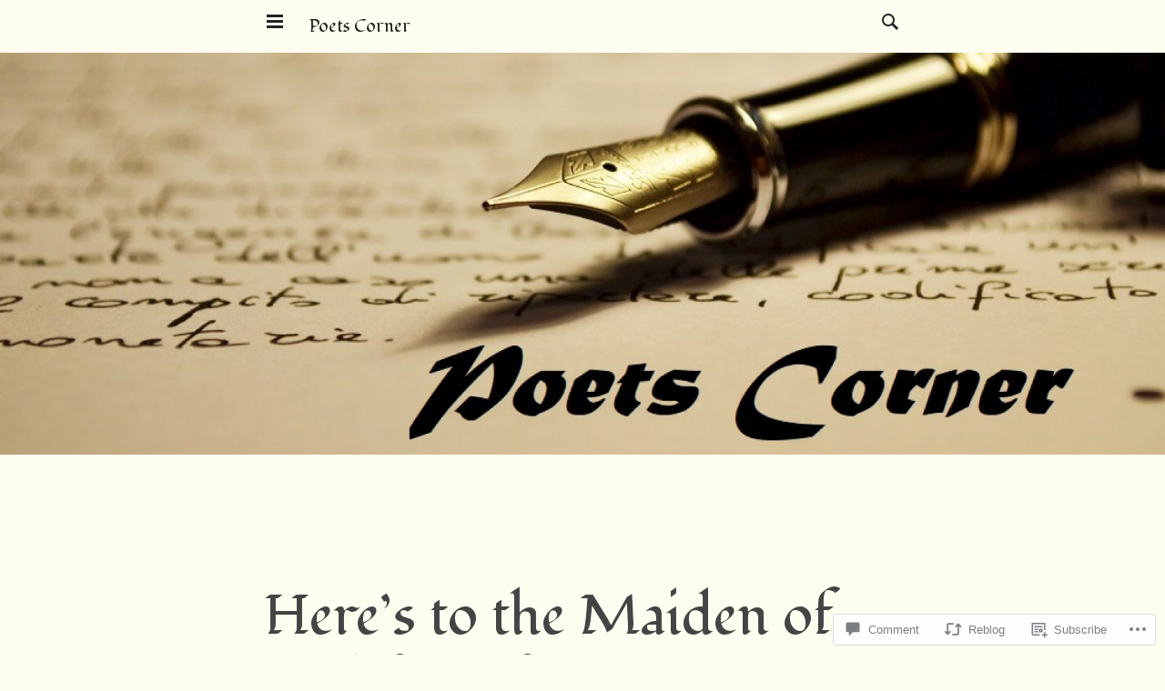

--- FILE ---
content_type: text/html; charset=UTF-8
request_url: https://poetscorner.blog/2021/07/07/heres-to-the-maiden-of-bashful-fifteen/
body_size: 28311
content:
<!DOCTYPE html>
<html lang="en">
<head>
<meta charset="UTF-8">
<meta name="viewport" content="width=device-width, initial-scale=1">
<link rel="profile" href="http://gmpg.org/xfn/11">
<link rel="pingback" href="https://poetscorner.blog/xmlrpc.php">

<title>Here’s to the Maiden of Bashful Fifteen &#8211; Poets Corner</title>
<script type="text/javascript">
  WebFontConfig = {"google":{"families":["Fondamento:r:latin,latin-ext","Gentium+Book+Basic:r,i,b,bi:latin,latin-ext"]},"api_url":"https:\/\/fonts-api.wp.com\/css"};
  (function() {
    var wf = document.createElement('script');
    wf.src = '/wp-content/plugins/custom-fonts/js/webfont.js';
    wf.type = 'text/javascript';
    wf.async = 'true';
    var s = document.getElementsByTagName('script')[0];
    s.parentNode.insertBefore(wf, s);
	})();
</script><style id="jetpack-custom-fonts-css">.wf-active body{font-family:"Gentium Book Basic",serif}.wf-active button, .wf-active input, .wf-active select, .wf-active textarea{font-family:"Gentium Book Basic",serif}.wf-active blockquote, .wf-active body .content-area .wpcom-reblog-snapshot .reblogger-note-content blockquote{font-family:"Gentium Book Basic",serif}.wf-active .size-thumbnail + .wp-caption-text, .wf-active .size-medium + .wp-caption-text, .wf-active .wp-caption-text{font-family:"Gentium Book Basic",serif}.wf-active .site-footer, .wf-active button, .wf-active input[type="button"], .wf-active input[type="reset"], .wf-active input[type="submit"], .wf-active #infinite-handle span{font-family:"Gentium Book Basic",serif}.wf-active th{font-weight:400;font-style:normal}.wf-active h1, .wf-active h2, .wf-active h3, .wf-active h4, .wf-active h5, .wf-active h6{font-family:"Fondamento",cursive;font-weight:400;font-style:normal}.wf-active h1{font-size:46.8px;font-weight:400;font-style:normal}.wf-active h2{font-size:31.2px;font-weight:400;font-style:normal}.wf-active h3{font-size:31.2px;font-weight:400;font-style:normal}.wf-active h4{font-size:20.8px;font-weight:400;font-style:normal}.wf-active h5{font-size:20.8px;font-weight:400;font-style:normal}.wf-active h6{font-size:16.9px;font-weight:400;font-style:normal}.wf-active th{font-weight:400;font-family:"Fondamento",cursive;font-style:normal}.wf-active .site-title{font-size:0.975em;font-style:normal;font-weight:400}.wf-active .site-description{font-size:0.975em;font-style:normal;font-weight:400}.wf-active .widget-title{font-size:1.3em;font-weight:400;font-style:normal}.wf-active .page-title{font-size:1.95em;font-style:normal;font-weight:400}.wf-active .format-aside .entry-title{font-size:0.975em;font-style:normal;font-weight:400}.wf-active .comment-reply-title, .wf-active .comments-title{font-size:1.95em;font-style:normal;font-weight:400}@media screen and (min-width: 80em){.wf-active h1{font-size:62.4px;font-weight:400;font-style:normal}}@media screen and (min-width: 80em){.wf-active h2{font-size:46.8px;font-weight:400;font-style:normal}}@media screen and (min-width: 80em){.wf-active h3{font-size:31.2px;font-weight:400;font-style:normal}}@media screen and (min-width: 80em){.wf-active h4{font-size:20.8px;font-weight:400;font-style:normal}}@media screen and (min-width: 80em){.wf-active h5{font-size:20.8px;font-weight:400;font-style:normal}}@media screen and (min-width: 80em){.wf-active h6{font-size:16.9px;font-weight:400;font-style:normal}}</style>
<meta name='robots' content='max-image-preview:large' />

<!-- Async WordPress.com Remote Login -->
<script id="wpcom_remote_login_js">
var wpcom_remote_login_extra_auth = '';
function wpcom_remote_login_remove_dom_node_id( element_id ) {
	var dom_node = document.getElementById( element_id );
	if ( dom_node ) { dom_node.parentNode.removeChild( dom_node ); }
}
function wpcom_remote_login_remove_dom_node_classes( class_name ) {
	var dom_nodes = document.querySelectorAll( '.' + class_name );
	for ( var i = 0; i < dom_nodes.length; i++ ) {
		dom_nodes[ i ].parentNode.removeChild( dom_nodes[ i ] );
	}
}
function wpcom_remote_login_final_cleanup() {
	wpcom_remote_login_remove_dom_node_classes( "wpcom_remote_login_msg" );
	wpcom_remote_login_remove_dom_node_id( "wpcom_remote_login_key" );
	wpcom_remote_login_remove_dom_node_id( "wpcom_remote_login_validate" );
	wpcom_remote_login_remove_dom_node_id( "wpcom_remote_login_js" );
	wpcom_remote_login_remove_dom_node_id( "wpcom_request_access_iframe" );
	wpcom_remote_login_remove_dom_node_id( "wpcom_request_access_styles" );
}

// Watch for messages back from the remote login
window.addEventListener( "message", function( e ) {
	if ( e.origin === "https://r-login.wordpress.com" ) {
		var data = {};
		try {
			data = JSON.parse( e.data );
		} catch( e ) {
			wpcom_remote_login_final_cleanup();
			return;
		}

		if ( data.msg === 'LOGIN' ) {
			// Clean up the login check iframe
			wpcom_remote_login_remove_dom_node_id( "wpcom_remote_login_key" );

			var id_regex = new RegExp( /^[0-9]+$/ );
			var token_regex = new RegExp( /^.*|.*|.*$/ );
			if (
				token_regex.test( data.token )
				&& id_regex.test( data.wpcomid )
			) {
				// We have everything we need to ask for a login
				var script = document.createElement( "script" );
				script.setAttribute( "id", "wpcom_remote_login_validate" );
				script.src = '/remote-login.php?wpcom_remote_login=validate'
					+ '&wpcomid=' + data.wpcomid
					+ '&token=' + encodeURIComponent( data.token )
					+ '&host=' + window.location.protocol
					+ '//' + window.location.hostname
					+ '&postid=7030'
					+ '&is_singular=1';
				document.body.appendChild( script );
			}

			return;
		}

		// Safari ITP, not logged in, so redirect
		if ( data.msg === 'LOGIN-REDIRECT' ) {
			window.location = 'https://wordpress.com/log-in?redirect_to=' + window.location.href;
			return;
		}

		// Safari ITP, storage access failed, remove the request
		if ( data.msg === 'LOGIN-REMOVE' ) {
			var css_zap = 'html { -webkit-transition: margin-top 1s; transition: margin-top 1s; } /* 9001 */ html { margin-top: 0 !important; } * html body { margin-top: 0 !important; } @media screen and ( max-width: 782px ) { html { margin-top: 0 !important; } * html body { margin-top: 0 !important; } }';
			var style_zap = document.createElement( 'style' );
			style_zap.type = 'text/css';
			style_zap.appendChild( document.createTextNode( css_zap ) );
			document.body.appendChild( style_zap );

			var e = document.getElementById( 'wpcom_request_access_iframe' );
			e.parentNode.removeChild( e );

			document.cookie = 'wordpress_com_login_access=denied; path=/; max-age=31536000';

			return;
		}

		// Safari ITP
		if ( data.msg === 'REQUEST_ACCESS' ) {
			console.log( 'request access: safari' );

			// Check ITP iframe enable/disable knob
			if ( wpcom_remote_login_extra_auth !== 'safari_itp_iframe' ) {
				return;
			}

			// If we are in a "private window" there is no ITP.
			var private_window = false;
			try {
				var opendb = window.openDatabase( null, null, null, null );
			} catch( e ) {
				private_window = true;
			}

			if ( private_window ) {
				console.log( 'private window' );
				return;
			}

			var iframe = document.createElement( 'iframe' );
			iframe.id = 'wpcom_request_access_iframe';
			iframe.setAttribute( 'scrolling', 'no' );
			iframe.setAttribute( 'sandbox', 'allow-storage-access-by-user-activation allow-scripts allow-same-origin allow-top-navigation-by-user-activation' );
			iframe.src = 'https://r-login.wordpress.com/remote-login.php?wpcom_remote_login=request_access&origin=' + encodeURIComponent( data.origin ) + '&wpcomid=' + encodeURIComponent( data.wpcomid );

			var css = 'html { -webkit-transition: margin-top 1s; transition: margin-top 1s; } /* 9001 */ html { margin-top: 46px !important; } * html body { margin-top: 46px !important; } @media screen and ( max-width: 660px ) { html { margin-top: 71px !important; } * html body { margin-top: 71px !important; } #wpcom_request_access_iframe { display: block; height: 71px !important; } } #wpcom_request_access_iframe { border: 0px; height: 46px; position: fixed; top: 0; left: 0; width: 100%; min-width: 100%; z-index: 99999; background: #23282d; } ';

			var style = document.createElement( 'style' );
			style.type = 'text/css';
			style.id = 'wpcom_request_access_styles';
			style.appendChild( document.createTextNode( css ) );
			document.body.appendChild( style );

			document.body.appendChild( iframe );
		}

		if ( data.msg === 'DONE' ) {
			wpcom_remote_login_final_cleanup();
		}
	}
}, false );

// Inject the remote login iframe after the page has had a chance to load
// more critical resources
window.addEventListener( "DOMContentLoaded", function( e ) {
	var iframe = document.createElement( "iframe" );
	iframe.style.display = "none";
	iframe.setAttribute( "scrolling", "no" );
	iframe.setAttribute( "id", "wpcom_remote_login_key" );
	iframe.src = "https://r-login.wordpress.com/remote-login.php"
		+ "?wpcom_remote_login=key"
		+ "&origin=aHR0cHM6Ly9wb2V0c2Nvcm5lci5ibG9n"
		+ "&wpcomid=156203969"
		+ "&time=" + Math.floor( Date.now() / 1000 );
	document.body.appendChild( iframe );
}, false );
</script>
<link rel='dns-prefetch' href='//s0.wp.com' />
<link rel='dns-prefetch' href='//widgets.wp.com' />
<link rel='dns-prefetch' href='//wordpress.com' />
<link rel='dns-prefetch' href='//fonts-api.wp.com' />
<link rel="alternate" type="application/rss+xml" title="Poets Corner &raquo; Feed" href="https://poetscorner.blog/feed/" />
<link rel="alternate" type="application/rss+xml" title="Poets Corner &raquo; Comments Feed" href="https://poetscorner.blog/comments/feed/" />
<link rel="alternate" type="application/rss+xml" title="Poets Corner &raquo; Here’s to the Maiden of Bashful&nbsp;Fifteen Comments Feed" href="https://poetscorner.blog/2021/07/07/heres-to-the-maiden-of-bashful-fifteen/feed/" />
	<script type="text/javascript">
		/* <![CDATA[ */
		function addLoadEvent(func) {
			var oldonload = window.onload;
			if (typeof window.onload != 'function') {
				window.onload = func;
			} else {
				window.onload = function () {
					oldonload();
					func();
				}
			}
		}
		/* ]]> */
	</script>
	<link crossorigin='anonymous' rel='stylesheet' id='all-css-0-1' href='/_static/??-eJxtzEkKgDAQRNELGZs4EDfiWUJsxMzYHby+RARB3BQ8KD6cWZgUGSNDKCL7su2RwCJnbdxjCCnVWYtHggO9ZlxFTsQftYaogf+k3x2+4Vv1voRZqrHvpkHJwV5glDTa&cssminify=yes' type='text/css' media='all' />
<style id='wp-emoji-styles-inline-css'>

	img.wp-smiley, img.emoji {
		display: inline !important;
		border: none !important;
		box-shadow: none !important;
		height: 1em !important;
		width: 1em !important;
		margin: 0 0.07em !important;
		vertical-align: -0.1em !important;
		background: none !important;
		padding: 0 !important;
	}
/*# sourceURL=wp-emoji-styles-inline-css */
</style>
<link crossorigin='anonymous' rel='stylesheet' id='all-css-2-1' href='/wp-content/plugins/gutenberg-core/v22.2.0/build/styles/block-library/style.css?m=1764855221i&cssminify=yes' type='text/css' media='all' />
<style id='wp-block-library-inline-css'>
.has-text-align-justify {
	text-align:justify;
}
.has-text-align-justify{text-align:justify;}

/*# sourceURL=wp-block-library-inline-css */
</style><style id='wp-block-paragraph-inline-css'>
.is-small-text{font-size:.875em}.is-regular-text{font-size:1em}.is-large-text{font-size:2.25em}.is-larger-text{font-size:3em}.has-drop-cap:not(:focus):first-letter{float:left;font-size:8.4em;font-style:normal;font-weight:100;line-height:.68;margin:.05em .1em 0 0;text-transform:uppercase}body.rtl .has-drop-cap:not(:focus):first-letter{float:none;margin-left:.1em}p.has-drop-cap.has-background{overflow:hidden}:root :where(p.has-background){padding:1.25em 2.375em}:where(p.has-text-color:not(.has-link-color)) a{color:inherit}p.has-text-align-left[style*="writing-mode:vertical-lr"],p.has-text-align-right[style*="writing-mode:vertical-rl"]{rotate:180deg}
/*# sourceURL=/wp-content/plugins/gutenberg-core/v22.2.0/build/styles/block-library/paragraph/style.css */
</style>
<link crossorigin='anonymous' rel='stylesheet' id='all-css-2-2' href='/_static/??-eJzTLy/QzcxLzilNSS3WzyrWz01NyUxMzUnNTc0rQeEU5CRWphbp5qSmJyZX6uVm5uklFxfr6OPTDpRD5sM02efaGpoZmFkYGRuZGmQBAHPvL0Y=&cssminify=yes' type='text/css' media='all' />
<style id='global-styles-inline-css'>
:root{--wp--preset--aspect-ratio--square: 1;--wp--preset--aspect-ratio--4-3: 4/3;--wp--preset--aspect-ratio--3-4: 3/4;--wp--preset--aspect-ratio--3-2: 3/2;--wp--preset--aspect-ratio--2-3: 2/3;--wp--preset--aspect-ratio--16-9: 16/9;--wp--preset--aspect-ratio--9-16: 9/16;--wp--preset--color--black: #000000;--wp--preset--color--cyan-bluish-gray: #abb8c3;--wp--preset--color--white: #ffffff;--wp--preset--color--pale-pink: #f78da7;--wp--preset--color--vivid-red: #cf2e2e;--wp--preset--color--luminous-vivid-orange: #ff6900;--wp--preset--color--luminous-vivid-amber: #fcb900;--wp--preset--color--light-green-cyan: #7bdcb5;--wp--preset--color--vivid-green-cyan: #00d084;--wp--preset--color--pale-cyan-blue: #8ed1fc;--wp--preset--color--vivid-cyan-blue: #0693e3;--wp--preset--color--vivid-purple: #9b51e0;--wp--preset--gradient--vivid-cyan-blue-to-vivid-purple: linear-gradient(135deg,rgb(6,147,227) 0%,rgb(155,81,224) 100%);--wp--preset--gradient--light-green-cyan-to-vivid-green-cyan: linear-gradient(135deg,rgb(122,220,180) 0%,rgb(0,208,130) 100%);--wp--preset--gradient--luminous-vivid-amber-to-luminous-vivid-orange: linear-gradient(135deg,rgb(252,185,0) 0%,rgb(255,105,0) 100%);--wp--preset--gradient--luminous-vivid-orange-to-vivid-red: linear-gradient(135deg,rgb(255,105,0) 0%,rgb(207,46,46) 100%);--wp--preset--gradient--very-light-gray-to-cyan-bluish-gray: linear-gradient(135deg,rgb(238,238,238) 0%,rgb(169,184,195) 100%);--wp--preset--gradient--cool-to-warm-spectrum: linear-gradient(135deg,rgb(74,234,220) 0%,rgb(151,120,209) 20%,rgb(207,42,186) 40%,rgb(238,44,130) 60%,rgb(251,105,98) 80%,rgb(254,248,76) 100%);--wp--preset--gradient--blush-light-purple: linear-gradient(135deg,rgb(255,206,236) 0%,rgb(152,150,240) 100%);--wp--preset--gradient--blush-bordeaux: linear-gradient(135deg,rgb(254,205,165) 0%,rgb(254,45,45) 50%,rgb(107,0,62) 100%);--wp--preset--gradient--luminous-dusk: linear-gradient(135deg,rgb(255,203,112) 0%,rgb(199,81,192) 50%,rgb(65,88,208) 100%);--wp--preset--gradient--pale-ocean: linear-gradient(135deg,rgb(255,245,203) 0%,rgb(182,227,212) 50%,rgb(51,167,181) 100%);--wp--preset--gradient--electric-grass: linear-gradient(135deg,rgb(202,248,128) 0%,rgb(113,206,126) 100%);--wp--preset--gradient--midnight: linear-gradient(135deg,rgb(2,3,129) 0%,rgb(40,116,252) 100%);--wp--preset--font-size--small: 13px;--wp--preset--font-size--medium: 20px;--wp--preset--font-size--large: 36px;--wp--preset--font-size--x-large: 42px;--wp--preset--font-family--albert-sans: 'Albert Sans', sans-serif;--wp--preset--font-family--alegreya: Alegreya, serif;--wp--preset--font-family--arvo: Arvo, serif;--wp--preset--font-family--bodoni-moda: 'Bodoni Moda', serif;--wp--preset--font-family--bricolage-grotesque: 'Bricolage Grotesque', sans-serif;--wp--preset--font-family--cabin: Cabin, sans-serif;--wp--preset--font-family--chivo: Chivo, sans-serif;--wp--preset--font-family--commissioner: Commissioner, sans-serif;--wp--preset--font-family--cormorant: Cormorant, serif;--wp--preset--font-family--courier-prime: 'Courier Prime', monospace;--wp--preset--font-family--crimson-pro: 'Crimson Pro', serif;--wp--preset--font-family--dm-mono: 'DM Mono', monospace;--wp--preset--font-family--dm-sans: 'DM Sans', sans-serif;--wp--preset--font-family--dm-serif-display: 'DM Serif Display', serif;--wp--preset--font-family--domine: Domine, serif;--wp--preset--font-family--eb-garamond: 'EB Garamond', serif;--wp--preset--font-family--epilogue: Epilogue, sans-serif;--wp--preset--font-family--fahkwang: Fahkwang, sans-serif;--wp--preset--font-family--figtree: Figtree, sans-serif;--wp--preset--font-family--fira-sans: 'Fira Sans', sans-serif;--wp--preset--font-family--fjalla-one: 'Fjalla One', sans-serif;--wp--preset--font-family--fraunces: Fraunces, serif;--wp--preset--font-family--gabarito: Gabarito, system-ui;--wp--preset--font-family--ibm-plex-mono: 'IBM Plex Mono', monospace;--wp--preset--font-family--ibm-plex-sans: 'IBM Plex Sans', sans-serif;--wp--preset--font-family--ibarra-real-nova: 'Ibarra Real Nova', serif;--wp--preset--font-family--instrument-serif: 'Instrument Serif', serif;--wp--preset--font-family--inter: Inter, sans-serif;--wp--preset--font-family--josefin-sans: 'Josefin Sans', sans-serif;--wp--preset--font-family--jost: Jost, sans-serif;--wp--preset--font-family--libre-baskerville: 'Libre Baskerville', serif;--wp--preset--font-family--libre-franklin: 'Libre Franklin', sans-serif;--wp--preset--font-family--literata: Literata, serif;--wp--preset--font-family--lora: Lora, serif;--wp--preset--font-family--merriweather: Merriweather, serif;--wp--preset--font-family--montserrat: Montserrat, sans-serif;--wp--preset--font-family--newsreader: Newsreader, serif;--wp--preset--font-family--noto-sans-mono: 'Noto Sans Mono', sans-serif;--wp--preset--font-family--nunito: Nunito, sans-serif;--wp--preset--font-family--open-sans: 'Open Sans', sans-serif;--wp--preset--font-family--overpass: Overpass, sans-serif;--wp--preset--font-family--pt-serif: 'PT Serif', serif;--wp--preset--font-family--petrona: Petrona, serif;--wp--preset--font-family--piazzolla: Piazzolla, serif;--wp--preset--font-family--playfair-display: 'Playfair Display', serif;--wp--preset--font-family--plus-jakarta-sans: 'Plus Jakarta Sans', sans-serif;--wp--preset--font-family--poppins: Poppins, sans-serif;--wp--preset--font-family--raleway: Raleway, sans-serif;--wp--preset--font-family--roboto: Roboto, sans-serif;--wp--preset--font-family--roboto-slab: 'Roboto Slab', serif;--wp--preset--font-family--rubik: Rubik, sans-serif;--wp--preset--font-family--rufina: Rufina, serif;--wp--preset--font-family--sora: Sora, sans-serif;--wp--preset--font-family--source-sans-3: 'Source Sans 3', sans-serif;--wp--preset--font-family--source-serif-4: 'Source Serif 4', serif;--wp--preset--font-family--space-mono: 'Space Mono', monospace;--wp--preset--font-family--syne: Syne, sans-serif;--wp--preset--font-family--texturina: Texturina, serif;--wp--preset--font-family--urbanist: Urbanist, sans-serif;--wp--preset--font-family--work-sans: 'Work Sans', sans-serif;--wp--preset--spacing--20: 0.44rem;--wp--preset--spacing--30: 0.67rem;--wp--preset--spacing--40: 1rem;--wp--preset--spacing--50: 1.5rem;--wp--preset--spacing--60: 2.25rem;--wp--preset--spacing--70: 3.38rem;--wp--preset--spacing--80: 5.06rem;--wp--preset--shadow--natural: 6px 6px 9px rgba(0, 0, 0, 0.2);--wp--preset--shadow--deep: 12px 12px 50px rgba(0, 0, 0, 0.4);--wp--preset--shadow--sharp: 6px 6px 0px rgba(0, 0, 0, 0.2);--wp--preset--shadow--outlined: 6px 6px 0px -3px rgb(255, 255, 255), 6px 6px rgb(0, 0, 0);--wp--preset--shadow--crisp: 6px 6px 0px rgb(0, 0, 0);}:where(.is-layout-flex){gap: 0.5em;}:where(.is-layout-grid){gap: 0.5em;}body .is-layout-flex{display: flex;}.is-layout-flex{flex-wrap: wrap;align-items: center;}.is-layout-flex > :is(*, div){margin: 0;}body .is-layout-grid{display: grid;}.is-layout-grid > :is(*, div){margin: 0;}:where(.wp-block-columns.is-layout-flex){gap: 2em;}:where(.wp-block-columns.is-layout-grid){gap: 2em;}:where(.wp-block-post-template.is-layout-flex){gap: 1.25em;}:where(.wp-block-post-template.is-layout-grid){gap: 1.25em;}.has-black-color{color: var(--wp--preset--color--black) !important;}.has-cyan-bluish-gray-color{color: var(--wp--preset--color--cyan-bluish-gray) !important;}.has-white-color{color: var(--wp--preset--color--white) !important;}.has-pale-pink-color{color: var(--wp--preset--color--pale-pink) !important;}.has-vivid-red-color{color: var(--wp--preset--color--vivid-red) !important;}.has-luminous-vivid-orange-color{color: var(--wp--preset--color--luminous-vivid-orange) !important;}.has-luminous-vivid-amber-color{color: var(--wp--preset--color--luminous-vivid-amber) !important;}.has-light-green-cyan-color{color: var(--wp--preset--color--light-green-cyan) !important;}.has-vivid-green-cyan-color{color: var(--wp--preset--color--vivid-green-cyan) !important;}.has-pale-cyan-blue-color{color: var(--wp--preset--color--pale-cyan-blue) !important;}.has-vivid-cyan-blue-color{color: var(--wp--preset--color--vivid-cyan-blue) !important;}.has-vivid-purple-color{color: var(--wp--preset--color--vivid-purple) !important;}.has-black-background-color{background-color: var(--wp--preset--color--black) !important;}.has-cyan-bluish-gray-background-color{background-color: var(--wp--preset--color--cyan-bluish-gray) !important;}.has-white-background-color{background-color: var(--wp--preset--color--white) !important;}.has-pale-pink-background-color{background-color: var(--wp--preset--color--pale-pink) !important;}.has-vivid-red-background-color{background-color: var(--wp--preset--color--vivid-red) !important;}.has-luminous-vivid-orange-background-color{background-color: var(--wp--preset--color--luminous-vivid-orange) !important;}.has-luminous-vivid-amber-background-color{background-color: var(--wp--preset--color--luminous-vivid-amber) !important;}.has-light-green-cyan-background-color{background-color: var(--wp--preset--color--light-green-cyan) !important;}.has-vivid-green-cyan-background-color{background-color: var(--wp--preset--color--vivid-green-cyan) !important;}.has-pale-cyan-blue-background-color{background-color: var(--wp--preset--color--pale-cyan-blue) !important;}.has-vivid-cyan-blue-background-color{background-color: var(--wp--preset--color--vivid-cyan-blue) !important;}.has-vivid-purple-background-color{background-color: var(--wp--preset--color--vivid-purple) !important;}.has-black-border-color{border-color: var(--wp--preset--color--black) !important;}.has-cyan-bluish-gray-border-color{border-color: var(--wp--preset--color--cyan-bluish-gray) !important;}.has-white-border-color{border-color: var(--wp--preset--color--white) !important;}.has-pale-pink-border-color{border-color: var(--wp--preset--color--pale-pink) !important;}.has-vivid-red-border-color{border-color: var(--wp--preset--color--vivid-red) !important;}.has-luminous-vivid-orange-border-color{border-color: var(--wp--preset--color--luminous-vivid-orange) !important;}.has-luminous-vivid-amber-border-color{border-color: var(--wp--preset--color--luminous-vivid-amber) !important;}.has-light-green-cyan-border-color{border-color: var(--wp--preset--color--light-green-cyan) !important;}.has-vivid-green-cyan-border-color{border-color: var(--wp--preset--color--vivid-green-cyan) !important;}.has-pale-cyan-blue-border-color{border-color: var(--wp--preset--color--pale-cyan-blue) !important;}.has-vivid-cyan-blue-border-color{border-color: var(--wp--preset--color--vivid-cyan-blue) !important;}.has-vivid-purple-border-color{border-color: var(--wp--preset--color--vivid-purple) !important;}.has-vivid-cyan-blue-to-vivid-purple-gradient-background{background: var(--wp--preset--gradient--vivid-cyan-blue-to-vivid-purple) !important;}.has-light-green-cyan-to-vivid-green-cyan-gradient-background{background: var(--wp--preset--gradient--light-green-cyan-to-vivid-green-cyan) !important;}.has-luminous-vivid-amber-to-luminous-vivid-orange-gradient-background{background: var(--wp--preset--gradient--luminous-vivid-amber-to-luminous-vivid-orange) !important;}.has-luminous-vivid-orange-to-vivid-red-gradient-background{background: var(--wp--preset--gradient--luminous-vivid-orange-to-vivid-red) !important;}.has-very-light-gray-to-cyan-bluish-gray-gradient-background{background: var(--wp--preset--gradient--very-light-gray-to-cyan-bluish-gray) !important;}.has-cool-to-warm-spectrum-gradient-background{background: var(--wp--preset--gradient--cool-to-warm-spectrum) !important;}.has-blush-light-purple-gradient-background{background: var(--wp--preset--gradient--blush-light-purple) !important;}.has-blush-bordeaux-gradient-background{background: var(--wp--preset--gradient--blush-bordeaux) !important;}.has-luminous-dusk-gradient-background{background: var(--wp--preset--gradient--luminous-dusk) !important;}.has-pale-ocean-gradient-background{background: var(--wp--preset--gradient--pale-ocean) !important;}.has-electric-grass-gradient-background{background: var(--wp--preset--gradient--electric-grass) !important;}.has-midnight-gradient-background{background: var(--wp--preset--gradient--midnight) !important;}.has-small-font-size{font-size: var(--wp--preset--font-size--small) !important;}.has-medium-font-size{font-size: var(--wp--preset--font-size--medium) !important;}.has-large-font-size{font-size: var(--wp--preset--font-size--large) !important;}.has-x-large-font-size{font-size: var(--wp--preset--font-size--x-large) !important;}.has-albert-sans-font-family{font-family: var(--wp--preset--font-family--albert-sans) !important;}.has-alegreya-font-family{font-family: var(--wp--preset--font-family--alegreya) !important;}.has-arvo-font-family{font-family: var(--wp--preset--font-family--arvo) !important;}.has-bodoni-moda-font-family{font-family: var(--wp--preset--font-family--bodoni-moda) !important;}.has-bricolage-grotesque-font-family{font-family: var(--wp--preset--font-family--bricolage-grotesque) !important;}.has-cabin-font-family{font-family: var(--wp--preset--font-family--cabin) !important;}.has-chivo-font-family{font-family: var(--wp--preset--font-family--chivo) !important;}.has-commissioner-font-family{font-family: var(--wp--preset--font-family--commissioner) !important;}.has-cormorant-font-family{font-family: var(--wp--preset--font-family--cormorant) !important;}.has-courier-prime-font-family{font-family: var(--wp--preset--font-family--courier-prime) !important;}.has-crimson-pro-font-family{font-family: var(--wp--preset--font-family--crimson-pro) !important;}.has-dm-mono-font-family{font-family: var(--wp--preset--font-family--dm-mono) !important;}.has-dm-sans-font-family{font-family: var(--wp--preset--font-family--dm-sans) !important;}.has-dm-serif-display-font-family{font-family: var(--wp--preset--font-family--dm-serif-display) !important;}.has-domine-font-family{font-family: var(--wp--preset--font-family--domine) !important;}.has-eb-garamond-font-family{font-family: var(--wp--preset--font-family--eb-garamond) !important;}.has-epilogue-font-family{font-family: var(--wp--preset--font-family--epilogue) !important;}.has-fahkwang-font-family{font-family: var(--wp--preset--font-family--fahkwang) !important;}.has-figtree-font-family{font-family: var(--wp--preset--font-family--figtree) !important;}.has-fira-sans-font-family{font-family: var(--wp--preset--font-family--fira-sans) !important;}.has-fjalla-one-font-family{font-family: var(--wp--preset--font-family--fjalla-one) !important;}.has-fraunces-font-family{font-family: var(--wp--preset--font-family--fraunces) !important;}.has-gabarito-font-family{font-family: var(--wp--preset--font-family--gabarito) !important;}.has-ibm-plex-mono-font-family{font-family: var(--wp--preset--font-family--ibm-plex-mono) !important;}.has-ibm-plex-sans-font-family{font-family: var(--wp--preset--font-family--ibm-plex-sans) !important;}.has-ibarra-real-nova-font-family{font-family: var(--wp--preset--font-family--ibarra-real-nova) !important;}.has-instrument-serif-font-family{font-family: var(--wp--preset--font-family--instrument-serif) !important;}.has-inter-font-family{font-family: var(--wp--preset--font-family--inter) !important;}.has-josefin-sans-font-family{font-family: var(--wp--preset--font-family--josefin-sans) !important;}.has-jost-font-family{font-family: var(--wp--preset--font-family--jost) !important;}.has-libre-baskerville-font-family{font-family: var(--wp--preset--font-family--libre-baskerville) !important;}.has-libre-franklin-font-family{font-family: var(--wp--preset--font-family--libre-franklin) !important;}.has-literata-font-family{font-family: var(--wp--preset--font-family--literata) !important;}.has-lora-font-family{font-family: var(--wp--preset--font-family--lora) !important;}.has-merriweather-font-family{font-family: var(--wp--preset--font-family--merriweather) !important;}.has-montserrat-font-family{font-family: var(--wp--preset--font-family--montserrat) !important;}.has-newsreader-font-family{font-family: var(--wp--preset--font-family--newsreader) !important;}.has-noto-sans-mono-font-family{font-family: var(--wp--preset--font-family--noto-sans-mono) !important;}.has-nunito-font-family{font-family: var(--wp--preset--font-family--nunito) !important;}.has-open-sans-font-family{font-family: var(--wp--preset--font-family--open-sans) !important;}.has-overpass-font-family{font-family: var(--wp--preset--font-family--overpass) !important;}.has-pt-serif-font-family{font-family: var(--wp--preset--font-family--pt-serif) !important;}.has-petrona-font-family{font-family: var(--wp--preset--font-family--petrona) !important;}.has-piazzolla-font-family{font-family: var(--wp--preset--font-family--piazzolla) !important;}.has-playfair-display-font-family{font-family: var(--wp--preset--font-family--playfair-display) !important;}.has-plus-jakarta-sans-font-family{font-family: var(--wp--preset--font-family--plus-jakarta-sans) !important;}.has-poppins-font-family{font-family: var(--wp--preset--font-family--poppins) !important;}.has-raleway-font-family{font-family: var(--wp--preset--font-family--raleway) !important;}.has-roboto-font-family{font-family: var(--wp--preset--font-family--roboto) !important;}.has-roboto-slab-font-family{font-family: var(--wp--preset--font-family--roboto-slab) !important;}.has-rubik-font-family{font-family: var(--wp--preset--font-family--rubik) !important;}.has-rufina-font-family{font-family: var(--wp--preset--font-family--rufina) !important;}.has-sora-font-family{font-family: var(--wp--preset--font-family--sora) !important;}.has-source-sans-3-font-family{font-family: var(--wp--preset--font-family--source-sans-3) !important;}.has-source-serif-4-font-family{font-family: var(--wp--preset--font-family--source-serif-4) !important;}.has-space-mono-font-family{font-family: var(--wp--preset--font-family--space-mono) !important;}.has-syne-font-family{font-family: var(--wp--preset--font-family--syne) !important;}.has-texturina-font-family{font-family: var(--wp--preset--font-family--texturina) !important;}.has-urbanist-font-family{font-family: var(--wp--preset--font-family--urbanist) !important;}.has-work-sans-font-family{font-family: var(--wp--preset--font-family--work-sans) !important;}
/*# sourceURL=global-styles-inline-css */
</style>

<style id='classic-theme-styles-inline-css'>
/*! This file is auto-generated */
.wp-block-button__link{color:#fff;background-color:#32373c;border-radius:9999px;box-shadow:none;text-decoration:none;padding:calc(.667em + 2px) calc(1.333em + 2px);font-size:1.125em}.wp-block-file__button{background:#32373c;color:#fff;text-decoration:none}
/*# sourceURL=/wp-includes/css/classic-themes.min.css */
</style>
<link crossorigin='anonymous' rel='stylesheet' id='all-css-4-1' href='/_static/??-eJx9jlmOAjEMRC+E2zTDsHwgjoKStAWBOIlip9HcftJCLAKJH0uuqlc2XjO4FJWiYg716KOgSzYkdxFcdP2m60E850BQaOyWOHjRRwJE/wJ1TmSGL0Vc4dlVqOmcjU4JpsEbCsQt9g275saAtbmQCLTJvjLoqYHyjTuTZuMu0KRbxc1ATinezcNIcUgFTdXERtW7DwylOLTVhwFHKradbuL0s7zv0zN73vXr1eZnvvzdLs7/kHh+KQ==&cssminify=yes' type='text/css' media='all' />
<link rel='stylesheet' id='verbum-gutenberg-css-css' href='https://widgets.wp.com/verbum-block-editor/block-editor.css?ver=1738686361' media='all' />
<link crossorigin='anonymous' rel='stylesheet' id='all-css-6-1' href='/_static/??-eJx9T9EOgjAM/CFno2LwxfgpZix1FrZ1YVuIf28Bo0QNb3fX3l0LQ1SGQ8aQwRcVXbEUEhj2XiTlqENh6UvZirIBgsCZxJ3eYB4sMvMdvSTE0oBBl6gkSPnh8GdxUd5ijtp0Lw6eOcCVggGLAfu58C9ca6fETsOYMvWrIcpHa1f02Di2Au30/4eumSyycmx0Jrl5SdTNaepH68Wfd/XxsD9V9a5qn9c6kDM=&cssminify=yes' type='text/css' media='all' />
<link crossorigin='anonymous' rel='stylesheet' id='print-css-7-1' href='/wp-content/mu-plugins/global-print/global-print.css?m=1465851035i&cssminify=yes' type='text/css' media='print' />
<link crossorigin='anonymous' rel='stylesheet' id='all-css-8-1' href='/_static/??/wp-content/themes/pub/isola/style.css,/wp-content/themes/pub/celsius/style.css?m=1741693332j&cssminify=yes' type='text/css' media='all' />
<link rel='stylesheet' id='celsius-droid-serif-css' href='https://fonts-api.wp.com/css?family=Libre+Baskerville%3A400%2C700%2C400italic&#038;ver=6.9-RC2-61304' media='all' />
<link rel='stylesheet' id='celsius-droid-sans-css' href='https://fonts-api.wp.com/css?family=Source+Sans+Pro%3A300%2C400%2C600%2C300italic%2C400italic%2C600italic&#038;ver=6.9-RC2-61304' media='all' />
<style id='jetpack-global-styles-frontend-style-inline-css'>
:root { --font-headings: unset; --font-base: unset; --font-headings-default: -apple-system,BlinkMacSystemFont,"Segoe UI",Roboto,Oxygen-Sans,Ubuntu,Cantarell,"Helvetica Neue",sans-serif; --font-base-default: -apple-system,BlinkMacSystemFont,"Segoe UI",Roboto,Oxygen-Sans,Ubuntu,Cantarell,"Helvetica Neue",sans-serif;}
/*# sourceURL=jetpack-global-styles-frontend-style-inline-css */
</style>
<link crossorigin='anonymous' rel='stylesheet' id='all-css-14-1' href='/_static/??-eJyNjcEKwjAQRH/IuFRT6kX8FNkmS5K6yQY3Qfx7bfEiXrwM82B4A49qnJRGpUHupnIPqSgs1Cq624chi6zhO5OCRryTR++fW00l7J3qDv43XVNxoOISsmEJol/wY2uR8vs3WggsM/I6uOTzMI3Hw8lOg11eUT1JKA==&cssminify=yes' type='text/css' media='all' />
<script type="text/javascript" id="jetpack_related-posts-js-extra">
/* <![CDATA[ */
var related_posts_js_options = {"post_heading":"h4"};
//# sourceURL=jetpack_related-posts-js-extra
/* ]]> */
</script>
<script type="text/javascript" id="wpcom-actionbar-placeholder-js-extra">
/* <![CDATA[ */
var actionbardata = {"siteID":"156203969","postID":"7030","siteURL":"https://poetscorner.blog","xhrURL":"https://poetscorner.blog/wp-admin/admin-ajax.php","nonce":"b9a2150171","isLoggedIn":"","statusMessage":"","subsEmailDefault":"instantly","proxyScriptUrl":"https://s0.wp.com/wp-content/js/wpcom-proxy-request.js?m=1513050504i&amp;ver=20211021","shortlink":"https://wp.me/pazpMR-1Po","i18n":{"followedText":"New posts from this site will now appear in your \u003Ca href=\"https://wordpress.com/reader\"\u003EReader\u003C/a\u003E","foldBar":"Collapse this bar","unfoldBar":"Expand this bar","shortLinkCopied":"Shortlink copied to clipboard."}};
//# sourceURL=wpcom-actionbar-placeholder-js-extra
/* ]]> */
</script>
<script type="text/javascript" id="jetpack-mu-wpcom-settings-js-before">
/* <![CDATA[ */
var JETPACK_MU_WPCOM_SETTINGS = {"assetsUrl":"https://s0.wp.com/wp-content/mu-plugins/jetpack-mu-wpcom-plugin/moon/jetpack_vendor/automattic/jetpack-mu-wpcom/src/build/"};
//# sourceURL=jetpack-mu-wpcom-settings-js-before
/* ]]> */
</script>
<script crossorigin='anonymous' type='text/javascript'  src='/_static/??-eJx1jcEOwiAQRH/I7dYm6Mn4KabCpgFhQVhS+/digkk9eJpM5uUNrgl0ZCEWDBWSr4vlgo4kzfrRO4YYGW+WNd6r9QYz+VnIQIpFym8bguXBlQPuxK4xXiDl+Nq+W5P5aqh8RveslLcee8FfCIJdcjvt8DVcjmelxvE0Tcq9AV2gTlk='></script>
<script type="text/javascript" id="rlt-proxy-js-after">
/* <![CDATA[ */
	rltInitialize( {"token":null,"iframeOrigins":["https:\/\/widgets.wp.com"]} );
//# sourceURL=rlt-proxy-js-after
/* ]]> */
</script>
<link rel="EditURI" type="application/rsd+xml" title="RSD" href="https://poetscorner184787659.wordpress.com/xmlrpc.php?rsd" />
<meta name="generator" content="WordPress.com" />
<link rel="canonical" href="https://poetscorner.blog/2021/07/07/heres-to-the-maiden-of-bashful-fifteen/" />
<link rel='shortlink' href='https://wp.me/pazpMR-1Po' />
<link rel="alternate" type="application/json+oembed" href="https://public-api.wordpress.com/oembed/?format=json&amp;url=https%3A%2F%2Fpoetscorner.blog%2F2021%2F07%2F07%2Fheres-to-the-maiden-of-bashful-fifteen%2F&amp;for=wpcom-auto-discovery" /><link rel="alternate" type="application/xml+oembed" href="https://public-api.wordpress.com/oembed/?format=xml&amp;url=https%3A%2F%2Fpoetscorner.blog%2F2021%2F07%2F07%2Fheres-to-the-maiden-of-bashful-fifteen%2F&amp;for=wpcom-auto-discovery" />
<!-- Jetpack Open Graph Tags -->
<meta property="og:type" content="article" />
<meta property="og:title" content="Here’s to the Maiden of Bashful Fifteen" />
<meta property="og:url" content="https://poetscorner.blog/2021/07/07/heres-to-the-maiden-of-bashful-fifteen/" />
<meta property="og:description" content="We present this work in honor of the 205th anniversary of the poet&#8217;s death.   Here’s to the maiden of bashful fifteen;Here’s to the widow of fifty;Here’s to the flaunting extravagant quean,An…" />
<meta property="article:published_time" content="2021-07-07T11:00:00+00:00" />
<meta property="article:modified_time" content="2021-06-30T20:06:10+00:00" />
<meta property="og:site_name" content="Poets Corner" />
<meta property="og:image" content="https://poetscorner.blog/wp-content/uploads/2021/06/07-07-sheridan.jpg" />
<meta property="og:image:secure_url" content="https://poetscorner.blog/wp-content/uploads/2021/06/07-07-sheridan.jpg" />
<meta property="og:image:width" content="328" />
<meta property="og:image:height" content="400" />
<meta property="og:image:alt" content="07-07 Sheridan" />
<meta property="og:locale" content="en_US" />
<meta property="article:publisher" content="https://www.facebook.com/WordPresscom" />
<meta name="twitter:text:title" content="Here’s to the Maiden of Bashful&nbsp;Fifteen" />
<meta name="twitter:image" content="https://poetscorner.blog/wp-content/uploads/2021/06/07-07-sheridan.jpg?w=640" />
<meta name="twitter:image:alt" content="07-07 Sheridan" />
<meta name="twitter:card" content="summary_large_image" />

<!-- End Jetpack Open Graph Tags -->
<link rel="search" type="application/opensearchdescription+xml" href="https://poetscorner.blog/osd.xml" title="Poets Corner" />
<link rel="search" type="application/opensearchdescription+xml" href="https://s1.wp.com/opensearch.xml" title="WordPress.com" />
<meta name="theme-color" content="#fefef0" />
<meta name="description" content="We present this work in honor of the 205th anniversary of the poet&#039;s death.   Here’s to the maiden of bashful fifteen;Here’s to the widow of fifty;Here’s to the flaunting extravagant quean,And here’s to the housewife that’s thrifty. Let the toast pass,—Drink to the lass,I’ll warrant she’ll prove an excuse for the glass. Here’s to&hellip;" />
<style type="text/css" id="custom-background-css">
body.custom-background { background-color: #fefef0; }
</style>
	<style type="text/css" id="custom-colors-css">
	div#respond {
		border-color: rgba(255,255,255,0.3) !important;
	}
body, #infinite-footer .container { color: #444444;}
.entry-title, .comments-title, .comment-reply-title, .entry-title a, .entry-title a:hover, .entry-title a:visited { color: #444444;}
.site-title a, .site-title a:visited { color: #232323;}
.toggle .menu-toggle-image { fill: #232323;}
.header-search .search-icon .icon { fill: #232323;}
.jetpack-recipe, .site-content, .site-footer, .hentry, td, th, .page-header, .comment-list .children, .main-navigation a, .widget ul li, .widget-area, .widget, .entry-footer, .site-header { border-color: #f2f2f2;}
.jetpack-recipe, .site-content, .site-footer, .hentry, td, th, .page-header, .comment-list .children, .main-navigation a, .widget ul li, .widget-area, .widget, .entry-footer, .site-header { border-color: rgba( 242, 242, 242, 0.3 );}
.contact-form label span { color: #6D6D6D;}
button, input[type="button"], input[type="reset"], input[type="submit"], #infinite-handle span { background-color: #999999;}
button, input[type="button"], input[type="reset"], input[type="submit"], #infinite-handle span { background-color: rgba( 153, 153, 153, 0.5 );}
.entry-footer > span a,.entry-footer > span a:visited, .reply a, .reply a:visited, .comment-metadata .edit-link a, .comment-metadata .edit-link a:visited { color: #6D6D6D;}
.contact-form label span { color: #6D6D6D;}
.entry-format:visited, .entry-format:hover { color: #6D6D6D;}
.site-footer a, .comment-form-author a, .comment-form-email a, .comment-form-url a, .comment-form-comment a { color: #6D6D6D;}
.site-footer a:visited, .comment-form-author a:visited, .comment-form-email a:visited, .comment-form-url a:visited, .comment-form-comment a:visited { color: #6D6D6D;}
.page-title { color: #6D6D6D;}
blockquote { color: #6D6D6D;}
.comments-title, .comment-reply-title { color: #6D6D6D;}
.comment-metadata, .comment-metadata a, .comment-metadata a:visited { color: #6D6D6D;}
#infinite-footer .container, #infinite-footer .container a, #infinite-footer .container a:visited { color: #6D6D6D;}
.format-aside .entry-title a,.format-aside .entry-title a:visited { color: #6D6D6D;}
.main-navigation a, .main-navigation a:visited, .main-navigation .current_page_item > a, .main-navigation .current-menu-item > a, .main-navigation .current_page_item > a:visited, .main-navigation .current-menu-item > a:visited { color: #FFFFFF;}
#menu-close, .widget-title { color: #FFFFFF;}
button:hover, input[type="button"]:hover, input[type="reset"]:hover, input[type="submit"]:hover, #infinite-handle span:hover, button:focus, input[type="button"]:focus, input[type="reset"]:focus, input[type="submit"]:focus, #infinite-handle span:focus, button:active, input[type="button"]:active, input[type="reset"]:active, input[type="submit"]:active, #infinite-handle span:active { color: #FFFFFF;}
#toggle-sidebar, .widget-area { color: #FFFFFF;}
.widget-area a, .widget-area a:visited, .widget-area a:hover { color: #FFFFFF;}
.main-navigation a:hover { color: #FFFFFF;}
.wp-caption-text, .wp-caption { color: #6D6D6D;}
button, input[type="button"], input[type="reset"], input[type="submit"], #infinite-handle span { color: #282828;}
body, .site-header, #infinite-footer .container { background-color: #fefef0;}
.comments-link a:hover, .byline a:hover, .edit-link a:hover, .tags-links a:hover, .posted-on a:hover, .reply a:hover { background-color: #fefef0;}
</style>
<link rel="icon" href="https://poetscorner.blog/wp-content/uploads/2018/12/cropped-Pen-and-Parchment.jpg?w=32" sizes="32x32" />
<link rel="icon" href="https://poetscorner.blog/wp-content/uploads/2018/12/cropped-Pen-and-Parchment.jpg?w=192" sizes="192x192" />
<link rel="apple-touch-icon" href="https://poetscorner.blog/wp-content/uploads/2018/12/cropped-Pen-and-Parchment.jpg?w=180" />
<meta name="msapplication-TileImage" content="https://poetscorner.blog/wp-content/uploads/2018/12/cropped-Pen-and-Parchment.jpg?w=270" />
<link crossorigin='anonymous' rel='stylesheet' id='all-css-0-3' href='/_static/??-eJyVzEEKg0AMheELVYOVVrooPUrRGEp0JhkmE7y+FrTQpcv/8fhgSRWqFJIC0asU/MNiMFFJPc57Q1QVeLMgDM5hBPPBMHMqrNv5r+rIUqPZBc7KQXHesIUT5bNC1NEDGWCf1Y3C73QMX/AVn013ax/dvW2u0wodV15M&cssminify=yes' type='text/css' media='all' />
</head>

<body class="wp-singular post-template-default single single-post postid-7030 single-format-standard custom-background wp-theme-pubisola wp-child-theme-pubcelsius customizer-styles-applied widgets-hidden jetpack-reblog-enabled custom-colors">
<div id="page" class="hfeed site">
	<a class="skip-link screen-reader-text" href="#content">Skip to content</a>
	<header id="masthead" class="site-header" role="banner">
		<div class="site-header-inner">
			<div class="site-branding">
				<button id="menu-toggle" class="toggle">
					<svg version="1.1" class="menu-toggle-image" xmlns="http://www.w3.org/2000/svg" xmlns:xlink="http://www.w3.org/1999/xlink" x="0px" y="0px"
						 width="24px" height="24px" viewBox="0 0 24 24" enable-background="new 0 0 24 24" xml:space="preserve">
						<g id="menu">
							<g>
								<rect x="3" y="4" width="18" height="3"/>
								<rect x="3" y="10" width="18" height="3"/>
								<rect x="3" y="16" width="18" height="3"/>
							</g>
						</g>
					</svg>
					<span class="screen-reader-text">Primary Menu</span>
				</button>
				<h1 class="site-title"><a href="https://poetscorner.blog/" rel="home">Poets Corner</a></h1>
				<h2 class="site-description">Celebrating a world of written and spoken verse</h2>
			</div>

			<div id="site-search" class="header-search">
				<div class="header-search-form">
					<form role="search" method="get" class="search-form" action="https://poetscorner.blog/">
	<label>
		<span class="screen-reader-text">Search for:</span>
		<span class="search-icon">
		<svg version="1.1" xmlns="http://www.w3.org/2000/svg" xmlns:xlink="http://www.w3.org/1999/xlink" x="0px" y="0px"
			 width="24px" height="24px" viewBox="0 0 24 24" enable-background="new 0 0 24 24" xml:space="preserve">
			<g id="search">
				<path class="icon" d="M15.846,13.846C16.573,12.742,17,11.421,17,10c0-3.866-3.134-7-7-7s-7,3.134-7,7s3.134,7,7,7
					c1.421,0,2.742-0.427,3.846-1.154L19,21l2-2L15.846,13.846z M10,15c-2.761,0-5-2.238-5-5c0-2.761,2.239-5,5-5c2.762,0,5,2.239,5,5
					C15,12.762,12.762,15,10,15z"/>
			</g>
		</svg>
	</span>
		<input type="search" class="search-field" placeholder="Search …" value="" name="s" title="Search for:" />
	</label>
	<input type="submit" class="search-submit" value="Search" />
</form>				</div><!-- .header-search-form -->
			</div><!-- #site-navigation -->
		</div><!-- .site-header-inner -->
	</header><!-- #masthead -->

	<div id="toggle-sidebar">
		<button id="menu-close">
			<span class="screen-reader-text">Close Menu</span>
		</button>
		<nav id="site-navigation" class="main-navigation" role="navigation">
			<div class="menu-wrapper">
				<div class="menu-primary-container"><ul id="menu-primary" class="menu"><li id="menu-item-415" class="menu-item menu-item-type-custom menu-item-object-custom menu-item-home menu-item-415"><a href="https://poetscorner.blog/">Home</a></li>
<li id="menu-item-416" class="menu-item menu-item-type-post_type menu-item-object-page menu-item-416"><a href="https://poetscorner.blog/contact/">Contact</a></li>
</ul></div>			</div>
		</nav><!-- #site-navigation -->
						<div id="secondary" class="widget-area" role="complementary">
		<aside id="categories-2" class="widget widget_categories"><h1 class="widget-title">Categories</h1><form action="https://poetscorner.blog" method="get"><label class="screen-reader-text" for="cat">Categories</label><select  name='cat' id='cat' class='postform'>
	<option value='-1'>Select Category</option>
	<option class="level-0" value="699857456">10th Century Poems</option>
	<option class="level-0" value="699857558">11th Century Poems</option>
	<option class="level-0" value="699857532">12th Century Poems</option>
	<option class="level-0" value="699859250">13th Century Poems</option>
	<option class="level-0" value="699857618">14th Century Poems</option>
	<option class="level-0" value="699858511">15th Century Poems</option>
	<option class="level-0" value="699858424">16th Century Poems</option>
	<option class="level-0" value="332071742">17th Century Poems</option>
	<option class="level-0" value="294590798">18th Century Poems</option>
	<option class="level-0" value="60287025">19th Century Poems</option>
	<option class="level-0" value="770272188">1st Century Poets</option>
	<option class="level-0" value="180631128">20th Century Poems</option>
	<option class="level-0" value="44591875">21st Century Poems</option>
	<option class="level-0" value="757343644">2nd Century Poems</option>
	<option class="level-0" value="748719124">3rd Century Poems</option>
	<option class="level-0" value="699858946">4th Century Poems</option>
	<option class="level-0" value="699989198">5th Century Poems</option>
	<option class="level-0" value="732760305">6th Century Poems</option>
	<option class="level-0" value="226631594">7th Century Poems</option>
	<option class="level-0" value="699857958">8th Century Poems</option>
	<option class="level-0" value="699857972">9th Century Poems</option>
	<option class="level-0" value="610428045">Algerian Poets</option>
	<option class="level-0" value="717067">American Poets</option>
	<option class="level-0" value="699858786">Ancient Poems (BCE)</option>
	<option class="level-0" value="667744816">Arab Andalusian Poets</option>
	<option class="level-0" value="55626831">Argentine Poets</option>
	<option class="level-0" value="1235382">Australian Poets</option>
	<option class="level-0" value="35927330">Brazilian Poets</option>
	<option class="level-0" value="188524">Canadian Poets</option>
	<option class="level-0" value="32969520">Chilean Poets</option>
	<option class="level-0" value="714425">Chinese Poets</option>
	<option class="level-0" value="154433716">Colombian Poets</option>
	<option class="level-0" value="42001251">Cuban Poets</option>
	<option class="level-0" value="8959700">Egyptian Poets</option>
	<option class="level-0" value="716580">English Poets</option>
	<option class="level-0" value="2483371">Female Poets</option>
	<option class="level-0" value="1906913">French Poets</option>
	<option class="level-0" value="16773336">German Poets</option>
	<option class="level-0" value="371336">Greek Poets</option>
	<option class="level-0" value="2031436">Indian Poets</option>
	<option class="level-0" value="5301616">Irish Poets</option>
	<option class="level-0" value="12403232">Italian Poets</option>
	<option class="level-0" value="729265">Jamaican Poets</option>
	<option class="level-0" value="1246279">Japanese Poets</option>
	<option class="level-0" value="706317735">Kiwi Poets</option>
	<option class="level-0" value="998213">Korean Poets</option>
	<option class="level-0" value="3666126">Male Poets</option>
	<option class="level-0" value="66609125">Mexican Poets</option>
	<option class="level-0" value="136567154">Moroccan Poets</option>
	<option class="level-0" value="95479921">Nicaraguan Poets</option>
	<option class="level-0" value="38173965">Nigerian Poets</option>
	<option class="level-0" value="4973707">Persian Poets</option>
	<option class="level-0" value="7447392">Russian Poets</option>
	<option class="level-0" value="208193582">Scots Poets</option>
	<option class="level-0" value="3009240">South African Poets</option>
	<option class="level-0" value="15991730">Spanish Poets</option>
	<option class="level-0" value="105027653">Tunisian Poets</option>
	<option class="level-0" value="9642900">Turkish Poets</option>
	<option class="level-0" value="1">Uncategorized</option>
	<option class="level-0" value="13895509">Welsh Poets</option>
</select>
</form><script type="text/javascript">
/* <![CDATA[ */

( ( dropdownId ) => {
	const dropdown = document.getElementById( dropdownId );
	function onSelectChange() {
		setTimeout( () => {
			if ( 'escape' === dropdown.dataset.lastkey ) {
				return;
			}
			if ( dropdown.value && parseInt( dropdown.value ) > 0 && dropdown instanceof HTMLSelectElement ) {
				dropdown.parentElement.submit();
			}
		}, 250 );
	}
	function onKeyUp( event ) {
		if ( 'Escape' === event.key ) {
			dropdown.dataset.lastkey = 'escape';
		} else {
			delete dropdown.dataset.lastkey;
		}
	}
	function onClick() {
		delete dropdown.dataset.lastkey;
	}
	dropdown.addEventListener( 'keyup', onKeyUp );
	dropdown.addEventListener( 'click', onClick );
	dropdown.addEventListener( 'change', onSelectChange );
})( "cat" );

//# sourceURL=WP_Widget_Categories%3A%3Awidget
/* ]]> */
</script>
</aside><aside id="blog_subscription-2" class="widget widget_blog_subscription jetpack_subscription_widget"><h1 class="widget-title"><label for="subscribe-field">Follow Blog via Email</label></h1>

			<div class="wp-block-jetpack-subscriptions__container">
			<form
				action="https://subscribe.wordpress.com"
				method="post"
				accept-charset="utf-8"
				data-blog="156203969"
				data-post_access_level="everybody"
				id="subscribe-blog"
			>
				<p>Enter your email address to follow this blog and receive notifications of new posts by email.</p>
				<p id="subscribe-email">
					<label
						id="subscribe-field-label"
						for="subscribe-field"
						class="screen-reader-text"
					>
						Email Address:					</label>

					<input
							type="email"
							name="email"
							autocomplete="email"
							
							style="width: 95%; padding: 1px 10px"
							placeholder="Email Address"
							value=""
							id="subscribe-field"
							required
						/>				</p>

				<p id="subscribe-submit"
									>
					<input type="hidden" name="action" value="subscribe"/>
					<input type="hidden" name="blog_id" value="156203969"/>
					<input type="hidden" name="source" value="https://poetscorner.blog/2021/07/07/heres-to-the-maiden-of-bashful-fifteen/"/>
					<input type="hidden" name="sub-type" value="widget"/>
					<input type="hidden" name="redirect_fragment" value="subscribe-blog"/>
					<input type="hidden" id="_wpnonce" name="_wpnonce" value="702bfbe08f" />					<button type="submit"
													class="wp-block-button__link"
																	>
						Follow					</button>
				</p>
			</form>
							<div class="wp-block-jetpack-subscriptions__subscount">
					Join 190 other subscribers				</div>
						</div>
			
</aside><aside id="follow_button_widget-2" class="widget widget_follow_button_widget">
		<a class="wordpress-follow-button" href="https://poetscorner.blog" data-blog="156203969" data-lang="en" data-show-follower-count="true">Follow Poets Corner on WordPress.com</a>
		<script type="text/javascript">(function(d){ window.wpcomPlatform = {"titles":{"timelines":"Embeddable Timelines","followButton":"Follow Button","wpEmbeds":"WordPress Embeds"}}; var f = d.getElementsByTagName('SCRIPT')[0], p = d.createElement('SCRIPT');p.type = 'text/javascript';p.async = true;p.src = '//widgets.wp.com/platform.js';f.parentNode.insertBefore(p,f);}(document));</script>

		</aside><aside id="categories-3" class="widget widget_categories"><h1 class="widget-title">Categories</h1>
			<ul>
					<li class="cat-item cat-item-699857456"><a href="https://poetscorner.blog/category/10th-century-poems/">10th Century Poems</a>
</li>
	<li class="cat-item cat-item-699857558"><a href="https://poetscorner.blog/category/11th-century-poems/">11th Century Poems</a>
</li>
	<li class="cat-item cat-item-699857532"><a href="https://poetscorner.blog/category/12th-century-poems/">12th Century Poems</a>
</li>
	<li class="cat-item cat-item-699859250"><a href="https://poetscorner.blog/category/13th-century-poems/">13th Century Poems</a>
</li>
	<li class="cat-item cat-item-699857618"><a href="https://poetscorner.blog/category/14th-century-poems/">14th Century Poems</a>
</li>
	<li class="cat-item cat-item-699858511"><a href="https://poetscorner.blog/category/15th-century-poems/">15th Century Poems</a>
</li>
	<li class="cat-item cat-item-699858424"><a href="https://poetscorner.blog/category/16th-century-poems/">16th Century Poems</a>
</li>
	<li class="cat-item cat-item-332071742"><a href="https://poetscorner.blog/category/17th-century-poems/">17th Century Poems</a>
</li>
	<li class="cat-item cat-item-294590798"><a href="https://poetscorner.blog/category/18th-century-poems/">18th Century Poems</a>
</li>
	<li class="cat-item cat-item-60287025"><a href="https://poetscorner.blog/category/19th-century-poems/">19th Century Poems</a>
</li>
	<li class="cat-item cat-item-770272188"><a href="https://poetscorner.blog/category/1st-century-poets/">1st Century Poets</a>
</li>
	<li class="cat-item cat-item-180631128"><a href="https://poetscorner.blog/category/20th-century-poems/">20th Century Poems</a>
</li>
	<li class="cat-item cat-item-44591875"><a href="https://poetscorner.blog/category/21st-century-poems/">21st Century Poems</a>
</li>
	<li class="cat-item cat-item-757343644"><a href="https://poetscorner.blog/category/2nd-century-poems/">2nd Century Poems</a>
</li>
	<li class="cat-item cat-item-748719124"><a href="https://poetscorner.blog/category/3rd-century-poems/">3rd Century Poems</a>
</li>
	<li class="cat-item cat-item-699858946"><a href="https://poetscorner.blog/category/4th-century-poems/">4th Century Poems</a>
</li>
	<li class="cat-item cat-item-699989198"><a href="https://poetscorner.blog/category/5th-century-poems/">5th Century Poems</a>
</li>
	<li class="cat-item cat-item-732760305"><a href="https://poetscorner.blog/category/6th-century-poems/">6th Century Poems</a>
</li>
	<li class="cat-item cat-item-226631594"><a href="https://poetscorner.blog/category/7th-century-poems/">7th Century Poems</a>
</li>
	<li class="cat-item cat-item-699857958"><a href="https://poetscorner.blog/category/8th-century-poems/">8th Century Poems</a>
</li>
	<li class="cat-item cat-item-699857972"><a href="https://poetscorner.blog/category/9th-century-poems/">9th Century Poems</a>
</li>
	<li class="cat-item cat-item-610428045"><a href="https://poetscorner.blog/category/algerian-poets/">Algerian Poets</a>
</li>
	<li class="cat-item cat-item-717067"><a href="https://poetscorner.blog/category/american-poets/">American Poets</a>
</li>
	<li class="cat-item cat-item-699858786"><a href="https://poetscorner.blog/category/ancient-poems-bce/">Ancient Poems (BCE)</a>
</li>
	<li class="cat-item cat-item-667744816"><a href="https://poetscorner.blog/category/arab-andalusian-poets/">Arab Andalusian Poets</a>
</li>
	<li class="cat-item cat-item-55626831"><a href="https://poetscorner.blog/category/argentine-poets/">Argentine Poets</a>
</li>
	<li class="cat-item cat-item-1235382"><a href="https://poetscorner.blog/category/australian-poets/">Australian Poets</a>
</li>
	<li class="cat-item cat-item-35927330"><a href="https://poetscorner.blog/category/brazilian-poets/">Brazilian Poets</a>
</li>
	<li class="cat-item cat-item-188524"><a href="https://poetscorner.blog/category/canadian-poets/">Canadian Poets</a>
</li>
	<li class="cat-item cat-item-32969520"><a href="https://poetscorner.blog/category/chilean-poets/">Chilean Poets</a>
</li>
	<li class="cat-item cat-item-714425"><a href="https://poetscorner.blog/category/chinese-poets/">Chinese Poets</a>
</li>
	<li class="cat-item cat-item-154433716"><a href="https://poetscorner.blog/category/colombian-poets/">Colombian Poets</a>
</li>
	<li class="cat-item cat-item-42001251"><a href="https://poetscorner.blog/category/cuban-poets/">Cuban Poets</a>
</li>
	<li class="cat-item cat-item-8959700"><a href="https://poetscorner.blog/category/egyptian-poets/">Egyptian Poets</a>
</li>
	<li class="cat-item cat-item-716580"><a href="https://poetscorner.blog/category/english-poets/">English Poets</a>
</li>
	<li class="cat-item cat-item-2483371"><a href="https://poetscorner.blog/category/female-poets/">Female Poets</a>
</li>
	<li class="cat-item cat-item-1906913"><a href="https://poetscorner.blog/category/french-poets/">French Poets</a>
</li>
	<li class="cat-item cat-item-16773336"><a href="https://poetscorner.blog/category/german-poets/">German Poets</a>
</li>
	<li class="cat-item cat-item-371336"><a href="https://poetscorner.blog/category/greek-poets/">Greek Poets</a>
</li>
	<li class="cat-item cat-item-2031436"><a href="https://poetscorner.blog/category/indian-poets/">Indian Poets</a>
</li>
	<li class="cat-item cat-item-5301616"><a href="https://poetscorner.blog/category/irish-poets/">Irish Poets</a>
</li>
	<li class="cat-item cat-item-12403232"><a href="https://poetscorner.blog/category/italian-poets/">Italian Poets</a>
</li>
	<li class="cat-item cat-item-729265"><a href="https://poetscorner.blog/category/jamaican-poets/">Jamaican Poets</a>
</li>
	<li class="cat-item cat-item-1246279"><a href="https://poetscorner.blog/category/japanese-poets/">Japanese Poets</a>
</li>
	<li class="cat-item cat-item-706317735"><a href="https://poetscorner.blog/category/kiwi-poets/">Kiwi Poets</a>
</li>
	<li class="cat-item cat-item-998213"><a href="https://poetscorner.blog/category/korean-poets/">Korean Poets</a>
</li>
	<li class="cat-item cat-item-3666126"><a href="https://poetscorner.blog/category/male-poets/">Male Poets</a>
</li>
	<li class="cat-item cat-item-66609125"><a href="https://poetscorner.blog/category/mexican-poets/">Mexican Poets</a>
</li>
	<li class="cat-item cat-item-136567154"><a href="https://poetscorner.blog/category/moroccan-poets/">Moroccan Poets</a>
</li>
	<li class="cat-item cat-item-95479921"><a href="https://poetscorner.blog/category/nicaraguan-poets/">Nicaraguan Poets</a>
</li>
	<li class="cat-item cat-item-38173965"><a href="https://poetscorner.blog/category/nigerian-poets/">Nigerian Poets</a>
</li>
	<li class="cat-item cat-item-4973707"><a href="https://poetscorner.blog/category/persian-poets/">Persian Poets</a>
</li>
	<li class="cat-item cat-item-7447392"><a href="https://poetscorner.blog/category/russian-poets/">Russian Poets</a>
</li>
	<li class="cat-item cat-item-208193582"><a href="https://poetscorner.blog/category/scots-poets/">Scots Poets</a>
</li>
	<li class="cat-item cat-item-3009240"><a href="https://poetscorner.blog/category/south-african-poets/">South African Poets</a>
</li>
	<li class="cat-item cat-item-15991730"><a href="https://poetscorner.blog/category/spanish-poets/">Spanish Poets</a>
</li>
	<li class="cat-item cat-item-105027653"><a href="https://poetscorner.blog/category/tunisian-poets/">Tunisian Poets</a>
</li>
	<li class="cat-item cat-item-9642900"><a href="https://poetscorner.blog/category/turkish-poets/">Turkish Poets</a>
</li>
	<li class="cat-item cat-item-1"><a href="https://poetscorner.blog/category/uncategorized/">Uncategorized</a>
</li>
	<li class="cat-item cat-item-13895509"><a href="https://poetscorner.blog/category/welsh-poets/">Welsh Poets</a>
</li>
			</ul>

			</aside>	</div><!-- #secondary -->
			</div>

			<div class="site-header-image">
			<a href="https://poetscorner.blog/" rel="home">
				<div style="background-image: url('https://poetscorner.blog/wp-content/uploads/2018/12/cropped-Pen-and-Parchment-3.jpg')"></div>
			</a>
		</div>
	
	<div id="content" class="site-content">

	<div id="primary" class="content-area">
		<main id="main" class="site-main" role="main">

		
			
<article id="post-7030" class="post-7030 post type-post status-publish format-standard hentry category-18th-century-poems category-irish-poets category-male-poets">
	<header class="entry-header">
		
		<h1 class="entry-title">Here’s to the Maiden of Bashful&nbsp;Fifteen</h1>	</header><!-- .entry-header -->

	
	
	<div class="entry-content">
					<p>We present this work in honor of the 205th anniversary of the poet&#8217;s death.</p>
<figure data-shortcode="caption" id="attachment_6874" aria-describedby="caption-attachment-6874" style="width: 328px" class="wp-caption alignnone"><img data-attachment-id="6874" data-permalink="https://poetscorner.blog/2021/06/18/like-flitting-philomel-who-flies-so-proudly-free/07-07-sheridan/" data-orig-file="https://poetscorner.blog/wp-content/uploads/2021/06/07-07-sheridan.jpg" data-orig-size="508,620" data-comments-opened="1" data-image-meta="{&quot;aperture&quot;:&quot;0&quot;,&quot;credit&quot;:&quot;&quot;,&quot;camera&quot;:&quot;&quot;,&quot;caption&quot;:&quot;&quot;,&quot;created_timestamp&quot;:&quot;0&quot;,&quot;copyright&quot;:&quot;&quot;,&quot;focal_length&quot;:&quot;0&quot;,&quot;iso&quot;:&quot;0&quot;,&quot;shutter_speed&quot;:&quot;0&quot;,&quot;title&quot;:&quot;&quot;,&quot;orientation&quot;:&quot;1&quot;}" data-image-title="07-07 Sheridan" data-image-description="" data-image-caption="&lt;p&gt;Richard Brinsley Sheridan&lt;br /&gt;
Irish&lt;br /&gt;
1751 – 1816&lt;/p&gt;
" data-medium-file="https://poetscorner.blog/wp-content/uploads/2021/06/07-07-sheridan.jpg?w=246" data-large-file="https://poetscorner.blog/wp-content/uploads/2021/06/07-07-sheridan.jpg?w=508" class="alignnone  wp-image-6874" src="https://poetscorner.blog/wp-content/uploads/2021/06/07-07-sheridan.jpg" alt="07-07 Sheridan" width="328" height="400" srcset="https://poetscorner.blog/wp-content/uploads/2021/06/07-07-sheridan.jpg?w=328&amp;h=400 328w, https://poetscorner.blog/wp-content/uploads/2021/06/07-07-sheridan.jpg?w=123&amp;h=150 123w, https://poetscorner.blog/wp-content/uploads/2021/06/07-07-sheridan.jpg?w=246&amp;h=300 246w, https://poetscorner.blog/wp-content/uploads/2021/06/07-07-sheridan.jpg 508w" sizes="(max-width: 328px) 100vw, 328px" /><figcaption id="caption-attachment-6874" class="wp-caption-text">Richard Brinsley Sheridan<br />Irish<br />1751 – 1816</figcaption></figure>
<audio class="wp-audio-shortcode" id="audio-7030-1" preload="none" style="width: 100%;" controls="controls"><source type="audio/mpeg" src="https://poetscorner.blog/wp-content/uploads/2021/07/z-07-07-21.mp3?_=1" /><a href="https://poetscorner.blog/wp-content/uploads/2021/07/z-07-07-21.mp3">https://poetscorner.blog/wp-content/uploads/2021/07/z-07-07-21.mp3</a></audio>
<p> </p>
<p>Here’s to the maiden of bashful fifteen;<br />Here’s to the widow of fifty;<br />Here’s to the flaunting extravagant quean,<br />And here’s to the housewife that’s thrifty.</p>
<p>Let the toast pass,—<br />Drink to the lass,<br />I’ll warrant she’ll prove an excuse for the glass.</p>
<p>Here’s to the charmer whose dimples we prize;<br />Now to the maid who has none, sir:<br />Here’s to the girl with a pair of blue eyes,<br />And here’s to the nymph with but one, sir.</p>
<p>Let the toast pass,—<br />Drink to the lass,<br />I’ll warrant she’ll prove an excuse for the glass.</p>
<p>Here’s to the maid with a bosom of snow;<br />Now to her that’s as brown as a berry:<br />Here’s to the wife with her face full of woe,<br />And now to the damsel that’s merry.</p>
<p>Let the toast pass,—<br />Drink to the lass,<br />I’ll warrant she’ll prove an excuse for the glass.</p>
<p>For let ‘em be clumsy, or let ‘em be slim,<br />Young or ancient, I care not a feather;<br />So fill a pint bumper quite up to the brim,<br />And let us e’en toast them together.</p>
<p>Let the toast pass,—<br />Drink to the lass,<br />I’ll warrant she’ll prove an excuse for the glass.</p>


<p></p>
<div id="jp-post-flair" class="sharedaddy sd-like-enabled sd-sharing-enabled"><div class="sharedaddy sd-sharing-enabled"><div class="robots-nocontent sd-block sd-social sd-social-icon-text sd-sharing"><h3 class="sd-title">Share this:</h3><div class="sd-content"><ul><li class="share-twitter"><a rel="nofollow noopener noreferrer"
				data-shared="sharing-twitter-7030"
				class="share-twitter sd-button share-icon"
				href="https://poetscorner.blog/2021/07/07/heres-to-the-maiden-of-bashful-fifteen/?share=twitter"
				target="_blank"
				aria-labelledby="sharing-twitter-7030"
				>
				<span id="sharing-twitter-7030" hidden>Click to share on X (Opens in new window)</span>
				<span>X</span>
			</a></li><li class="share-facebook"><a rel="nofollow noopener noreferrer"
				data-shared="sharing-facebook-7030"
				class="share-facebook sd-button share-icon"
				href="https://poetscorner.blog/2021/07/07/heres-to-the-maiden-of-bashful-fifteen/?share=facebook"
				target="_blank"
				aria-labelledby="sharing-facebook-7030"
				>
				<span id="sharing-facebook-7030" hidden>Click to share on Facebook (Opens in new window)</span>
				<span>Facebook</span>
			</a></li><li class="share-end"></li></ul></div></div></div><div class='sharedaddy sd-block sd-like jetpack-likes-widget-wrapper jetpack-likes-widget-unloaded' id='like-post-wrapper-156203969-7030-696762a543db5' data-src='//widgets.wp.com/likes/index.html?ver=20260114#blog_id=156203969&amp;post_id=7030&amp;origin=poetscorner184787659.wordpress.com&amp;obj_id=156203969-7030-696762a543db5&amp;domain=poetscorner.blog' data-name='like-post-frame-156203969-7030-696762a543db5' data-title='Like or Reblog'><div class='likes-widget-placeholder post-likes-widget-placeholder' style='height: 55px;'><span class='button'><span>Like</span></span> <span class='loading'>Loading...</span></div><span class='sd-text-color'></span><a class='sd-link-color'></a></div>
<div id='jp-relatedposts' class='jp-relatedposts' >
	<h3 class="jp-relatedposts-headline"><em>Related</em></h3>
</div></div>					</div><!-- .entry-content -->

	<footer class="entry-footer">
		
		<span class="posted-on"><a href="https://poetscorner.blog/2021/07/07/heres-to-the-maiden-of-bashful-fifteen/" rel="bookmark"><time class="entry-date published" datetime="2021-07-07T07:00:00-04:00">July 7, 2021</time><time class="updated" datetime="2021-06-30T16:06:10-04:00">June 30, 2021</time></a></span><span class="byline"> <span class="author vcard"><a class="url fn n" href="https://poetscorner.blog/author/boxinghistorian/">Matthew Baker</a></span></span>
		
	</footer><!-- .entry-footer -->
</article><!-- #post-## -->

				<nav class="navigation post-navigation" role="navigation">
		<h1 class="screen-reader-text">Post navigation</h1>
		<div class="nav-links">
			<div class="nav-previous"><a href="https://poetscorner.blog/2021/07/06/elviras-song/" rel="prev"><span class="meta-nav">&larr;</span> Elvira&#8217;s Song</a></div><div class="nav-next"><a href="https://poetscorner.blog/2021/07/08/the-country-justice/" rel="next">The Country Justice <span class="meta-nav">&rarr;</span></a></div>		</div><!-- .nav-links -->
	</nav><!-- .navigation -->
	
			
<div id="comments" class="comments-area">

	
	
	
		<div id="respond" class="comment-respond">
		<h3 id="reply-title" class="comment-reply-title">Leave a comment <small><a rel="nofollow" id="cancel-comment-reply-link" href="/2021/07/07/heres-to-the-maiden-of-bashful-fifteen/#respond" style="display:none;">Cancel reply</a></small></h3><form action="https://poetscorner.blog/wp-comments-post.php" method="post" id="commentform" class="comment-form">


<div class="comment-form__verbum transparent"></div><div class="verbum-form-meta"><input type='hidden' name='comment_post_ID' value='7030' id='comment_post_ID' />
<input type='hidden' name='comment_parent' id='comment_parent' value='0' />

			<input type="hidden" name="highlander_comment_nonce" id="highlander_comment_nonce" value="da0ab9a058" />
			<input type="hidden" name="verbum_show_subscription_modal" value="" /></div><p style="display: none;"><input type="hidden" id="akismet_comment_nonce" name="akismet_comment_nonce" value="d789fc7ef3" /></p><p style="display: none !important;" class="akismet-fields-container" data-prefix="ak_"><label>&#916;<textarea name="ak_hp_textarea" cols="45" rows="8" maxlength="100"></textarea></label><input type="hidden" id="ak_js_1" name="ak_js" value="45"/><script type="text/javascript">
/* <![CDATA[ */
document.getElementById( "ak_js_1" ).setAttribute( "value", ( new Date() ).getTime() );
/* ]]> */
</script>
</p></form>	</div><!-- #respond -->
	<p class="akismet_comment_form_privacy_notice">This site uses Akismet to reduce spam. <a href="https://akismet.com/privacy/" target="_blank" rel="nofollow noopener">Learn how your comment data is processed.</a></p>
</div><!-- #comments -->

		
		</main><!-- #main -->
	</div><!-- #primary -->


	</div><!-- #content -->

	<footer id="colophon" class="site-footer" role="contentinfo">
		<div class="site-info">
			<a href="https://wordpress.com/?ref=footer_custom_powered" rel="nofollow">Website Powered by WordPress.com</a>.
			
					</div><!-- .site-info -->
	</footer><!-- #colophon -->
</div><!-- #page -->

<!--  -->
<script type="speculationrules">
{"prefetch":[{"source":"document","where":{"and":[{"href_matches":"/*"},{"not":{"href_matches":["/wp-*.php","/wp-admin/*","/files/*","/wp-content/*","/wp-content/plugins/*","/wp-content/themes/pub/celsius/*","/wp-content/themes/pub/isola/*","/*\\?(.+)"]}},{"not":{"selector_matches":"a[rel~=\"nofollow\"]"}},{"not":{"selector_matches":".no-prefetch, .no-prefetch a"}}]},"eagerness":"conservative"}]}
</script>
<script type="text/javascript" src="//0.gravatar.com/js/hovercards/hovercards.min.js?ver=202603924dcd77a86c6f1d3698ec27fc5da92b28585ddad3ee636c0397cf312193b2a1" id="grofiles-cards-js"></script>
<script type="text/javascript" id="wpgroho-js-extra">
/* <![CDATA[ */
var WPGroHo = {"my_hash":""};
//# sourceURL=wpgroho-js-extra
/* ]]> */
</script>
<script crossorigin='anonymous' type='text/javascript'  src='/wp-content/mu-plugins/gravatar-hovercards/wpgroho.js?m=1610363240i'></script>

	<script>
		// Initialize and attach hovercards to all gravatars
		( function() {
			function init() {
				if ( typeof Gravatar === 'undefined' ) {
					return;
				}

				if ( typeof Gravatar.init !== 'function' ) {
					return;
				}

				Gravatar.profile_cb = function ( hash, id ) {
					WPGroHo.syncProfileData( hash, id );
				};

				Gravatar.my_hash = WPGroHo.my_hash;
				Gravatar.init(
					'body',
					'#wp-admin-bar-my-account',
					{
						i18n: {
							'Edit your profile →': 'Edit your profile →',
							'View profile →': 'View profile →',
							'Contact': 'Contact',
							'Send money': 'Send money',
							'Sorry, we are unable to load this Gravatar profile.': 'Sorry, we are unable to load this Gravatar profile.',
							'Gravatar not found.': 'Gravatar not found.',
							'Too Many Requests.': 'Too Many Requests.',
							'Internal Server Error.': 'Internal Server Error.',
							'Is this you?': 'Is this you?',
							'Claim your free profile.': 'Claim your free profile.',
							'Email': 'Email',
							'Home Phone': 'Home Phone',
							'Work Phone': 'Work Phone',
							'Cell Phone': 'Cell Phone',
							'Contact Form': 'Contact Form',
							'Calendar': 'Calendar',
						},
					}
				);
			}

			if ( document.readyState !== 'loading' ) {
				init();
			} else {
				document.addEventListener( 'DOMContentLoaded', init );
			}
		} )();
	</script>

		<div style="display:none">
	</div>
		<div id="actionbar" dir="ltr" style="display: none;"
			class="actnbr-pub-celsius actnbr-has-follow actnbr-has-actions">
		<ul>
								<li class="actnbr-btn actnbr-hidden">
						<a class="actnbr-action actnbr-actn-comment" href="https://poetscorner.blog/2021/07/07/heres-to-the-maiden-of-bashful-fifteen/#respond">
							<svg class="gridicon gridicons-comment" height="20" width="20" xmlns="http://www.w3.org/2000/svg" viewBox="0 0 24 24"><g><path d="M12 16l-5 5v-5H5c-1.1 0-2-.9-2-2V5c0-1.1.9-2 2-2h14c1.1 0 2 .9 2 2v9c0 1.1-.9 2-2 2h-7z"/></g></svg>							<span>Comment						</span>
						</a>
					</li>
									<li class="actnbr-btn actnbr-hidden">
						<a class="actnbr-action actnbr-actn-reblog" href="">
							<svg class="gridicon gridicons-reblog" height="20" width="20" xmlns="http://www.w3.org/2000/svg" viewBox="0 0 24 24"><g><path d="M22.086 9.914L20 7.828V18c0 1.105-.895 2-2 2h-7v-2h7V7.828l-2.086 2.086L14.5 8.5 19 4l4.5 4.5-1.414 1.414zM6 16.172V6h7V4H6c-1.105 0-2 .895-2 2v10.172l-2.086-2.086L.5 15.5 5 20l4.5-4.5-1.414-1.414L6 16.172z"/></g></svg><span>Reblog</span>
						</a>
					</li>
									<li class="actnbr-btn actnbr-hidden">
								<a class="actnbr-action actnbr-actn-follow " href="">
			<svg class="gridicon" height="20" width="20" xmlns="http://www.w3.org/2000/svg" viewBox="0 0 20 20"><path clip-rule="evenodd" d="m4 4.5h12v6.5h1.5v-6.5-1.5h-1.5-12-1.5v1.5 10.5c0 1.1046.89543 2 2 2h7v-1.5h-7c-.27614 0-.5-.2239-.5-.5zm10.5 2h-9v1.5h9zm-5 3h-4v1.5h4zm3.5 1.5h-1v1h1zm-1-1.5h-1.5v1.5 1 1.5h1.5 1 1.5v-1.5-1-1.5h-1.5zm-2.5 2.5h-4v1.5h4zm6.5 1.25h1.5v2.25h2.25v1.5h-2.25v2.25h-1.5v-2.25h-2.25v-1.5h2.25z"  fill-rule="evenodd"></path></svg>
			<span>Subscribe</span>
		</a>
		<a class="actnbr-action actnbr-actn-following  no-display" href="">
			<svg class="gridicon" height="20" width="20" xmlns="http://www.w3.org/2000/svg" viewBox="0 0 20 20"><path fill-rule="evenodd" clip-rule="evenodd" d="M16 4.5H4V15C4 15.2761 4.22386 15.5 4.5 15.5H11.5V17H4.5C3.39543 17 2.5 16.1046 2.5 15V4.5V3H4H16H17.5V4.5V12.5H16V4.5ZM5.5 6.5H14.5V8H5.5V6.5ZM5.5 9.5H9.5V11H5.5V9.5ZM12 11H13V12H12V11ZM10.5 9.5H12H13H14.5V11V12V13.5H13H12H10.5V12V11V9.5ZM5.5 12H9.5V13.5H5.5V12Z" fill="#008A20"></path><path class="following-icon-tick" d="M13.5 16L15.5 18L19 14.5" stroke="#008A20" stroke-width="1.5"></path></svg>
			<span>Subscribed</span>
		</a>
							<div class="actnbr-popover tip tip-top-left actnbr-notice" id="follow-bubble">
							<div class="tip-arrow"></div>
							<div class="tip-inner actnbr-follow-bubble">
															<ul>
											<li class="actnbr-sitename">
			<a href="https://poetscorner.blog">
				<img loading='lazy' alt='' src='https://poetscorner.blog/wp-content/uploads/2018/12/cropped-Pen-and-Parchment.jpg?w=50' srcset='https://poetscorner.blog/wp-content/uploads/2018/12/cropped-Pen-and-Parchment.jpg?w=50 1x, https://poetscorner.blog/wp-content/uploads/2018/12/cropped-Pen-and-Parchment.jpg?w=75 1.5x, https://poetscorner.blog/wp-content/uploads/2018/12/cropped-Pen-and-Parchment.jpg?w=100 2x, https://poetscorner.blog/wp-content/uploads/2018/12/cropped-Pen-and-Parchment.jpg?w=150 3x, https://poetscorner.blog/wp-content/uploads/2018/12/cropped-Pen-and-Parchment.jpg?w=200 4x' class='avatar avatar-50' height='50' width='50' />				Poets Corner			</a>
		</li>
										<div class="actnbr-message no-display"></div>
									<form method="post" action="https://subscribe.wordpress.com" accept-charset="utf-8" style="display: none;">
																						<div class="actnbr-follow-count">Join 190 other subscribers</div>
																					<div>
										<input type="email" name="email" placeholder="Enter your email address" class="actnbr-email-field" aria-label="Enter your email address" />
										</div>
										<input type="hidden" name="action" value="subscribe" />
										<input type="hidden" name="blog_id" value="156203969" />
										<input type="hidden" name="source" value="https://poetscorner.blog/2021/07/07/heres-to-the-maiden-of-bashful-fifteen/" />
										<input type="hidden" name="sub-type" value="actionbar-follow" />
										<input type="hidden" id="_wpnonce" name="_wpnonce" value="702bfbe08f" />										<div class="actnbr-button-wrap">
											<button type="submit" value="Sign me up">
												Sign me up											</button>
										</div>
									</form>
									<li class="actnbr-login-nudge">
										<div>
											Already have a WordPress.com account? <a href="https://wordpress.com/log-in?redirect_to=https%3A%2F%2Fr-login.wordpress.com%2Fremote-login.php%3Faction%3Dlink%26back%3Dhttps%253A%252F%252Fpoetscorner.blog%252F2021%252F07%252F07%252Fheres-to-the-maiden-of-bashful-fifteen%252F">Log in now.</a>										</div>
									</li>
								</ul>
															</div>
						</div>
					</li>
							<li class="actnbr-ellipsis actnbr-hidden">
				<svg class="gridicon gridicons-ellipsis" height="24" width="24" xmlns="http://www.w3.org/2000/svg" viewBox="0 0 24 24"><g><path d="M7 12c0 1.104-.896 2-2 2s-2-.896-2-2 .896-2 2-2 2 .896 2 2zm12-2c-1.104 0-2 .896-2 2s.896 2 2 2 2-.896 2-2-.896-2-2-2zm-7 0c-1.104 0-2 .896-2 2s.896 2 2 2 2-.896 2-2-.896-2-2-2z"/></g></svg>				<div class="actnbr-popover tip tip-top-left actnbr-more">
					<div class="tip-arrow"></div>
					<div class="tip-inner">
						<ul>
								<li class="actnbr-sitename">
			<a href="https://poetscorner.blog">
				<img loading='lazy' alt='' src='https://poetscorner.blog/wp-content/uploads/2018/12/cropped-Pen-and-Parchment.jpg?w=50' srcset='https://poetscorner.blog/wp-content/uploads/2018/12/cropped-Pen-and-Parchment.jpg?w=50 1x, https://poetscorner.blog/wp-content/uploads/2018/12/cropped-Pen-and-Parchment.jpg?w=75 1.5x, https://poetscorner.blog/wp-content/uploads/2018/12/cropped-Pen-and-Parchment.jpg?w=100 2x, https://poetscorner.blog/wp-content/uploads/2018/12/cropped-Pen-and-Parchment.jpg?w=150 3x, https://poetscorner.blog/wp-content/uploads/2018/12/cropped-Pen-and-Parchment.jpg?w=200 4x' class='avatar avatar-50' height='50' width='50' />				Poets Corner			</a>
		</li>
								<li class="actnbr-folded-follow">
										<a class="actnbr-action actnbr-actn-follow " href="">
			<svg class="gridicon" height="20" width="20" xmlns="http://www.w3.org/2000/svg" viewBox="0 0 20 20"><path clip-rule="evenodd" d="m4 4.5h12v6.5h1.5v-6.5-1.5h-1.5-12-1.5v1.5 10.5c0 1.1046.89543 2 2 2h7v-1.5h-7c-.27614 0-.5-.2239-.5-.5zm10.5 2h-9v1.5h9zm-5 3h-4v1.5h4zm3.5 1.5h-1v1h1zm-1-1.5h-1.5v1.5 1 1.5h1.5 1 1.5v-1.5-1-1.5h-1.5zm-2.5 2.5h-4v1.5h4zm6.5 1.25h1.5v2.25h2.25v1.5h-2.25v2.25h-1.5v-2.25h-2.25v-1.5h2.25z"  fill-rule="evenodd"></path></svg>
			<span>Subscribe</span>
		</a>
		<a class="actnbr-action actnbr-actn-following  no-display" href="">
			<svg class="gridicon" height="20" width="20" xmlns="http://www.w3.org/2000/svg" viewBox="0 0 20 20"><path fill-rule="evenodd" clip-rule="evenodd" d="M16 4.5H4V15C4 15.2761 4.22386 15.5 4.5 15.5H11.5V17H4.5C3.39543 17 2.5 16.1046 2.5 15V4.5V3H4H16H17.5V4.5V12.5H16V4.5ZM5.5 6.5H14.5V8H5.5V6.5ZM5.5 9.5H9.5V11H5.5V9.5ZM12 11H13V12H12V11ZM10.5 9.5H12H13H14.5V11V12V13.5H13H12H10.5V12V11V9.5ZM5.5 12H9.5V13.5H5.5V12Z" fill="#008A20"></path><path class="following-icon-tick" d="M13.5 16L15.5 18L19 14.5" stroke="#008A20" stroke-width="1.5"></path></svg>
			<span>Subscribed</span>
		</a>
								</li>
														<li class="actnbr-signup"><a href="https://wordpress.com/start/">Sign up</a></li>
							<li class="actnbr-login"><a href="https://wordpress.com/log-in?redirect_to=https%3A%2F%2Fr-login.wordpress.com%2Fremote-login.php%3Faction%3Dlink%26back%3Dhttps%253A%252F%252Fpoetscorner.blog%252F2021%252F07%252F07%252Fheres-to-the-maiden-of-bashful-fifteen%252F">Log in</a></li>
																<li class="actnbr-shortlink">
										<a href="https://wp.me/pazpMR-1Po">
											<span class="actnbr-shortlink__text">Copy shortlink</span>
											<span class="actnbr-shortlink__icon"><svg class="gridicon gridicons-checkmark" height="16" width="16" xmlns="http://www.w3.org/2000/svg" viewBox="0 0 24 24"><g><path d="M9 19.414l-6.707-6.707 1.414-1.414L9 16.586 20.293 5.293l1.414 1.414"/></g></svg></span>
										</a>
									</li>
																<li class="flb-report">
									<a href="https://wordpress.com/abuse/?report_url=https://poetscorner.blog/2021/07/07/heres-to-the-maiden-of-bashful-fifteen/" target="_blank" rel="noopener noreferrer">
										Report this content									</a>
								</li>
															<li class="actnbr-reader">
									<a href="https://wordpress.com/reader/blogs/156203969/posts/7030">
										View post in Reader									</a>
								</li>
															<li class="actnbr-subs">
									<a href="https://subscribe.wordpress.com/">Manage subscriptions</a>
								</li>
																<li class="actnbr-fold"><a href="">Collapse this bar</a></li>
														</ul>
					</div>
				</div>
			</li>
		</ul>
	</div>
	
<script>
window.addEventListener( "DOMContentLoaded", function( event ) {
	var link = document.createElement( "link" );
	link.href = "/wp-content/mu-plugins/actionbar/actionbar.css?v=20250116";
	link.type = "text/css";
	link.rel = "stylesheet";
	document.head.appendChild( link );

	var script = document.createElement( "script" );
	script.src = "/wp-content/mu-plugins/actionbar/actionbar.js?v=20250204";
	document.body.appendChild( script );
} );
</script>

			<div id="jp-carousel-loading-overlay">
			<div id="jp-carousel-loading-wrapper">
				<span id="jp-carousel-library-loading">&nbsp;</span>
			</div>
		</div>
		<div class="jp-carousel-overlay" style="display: none;">

		<div class="jp-carousel-container">
			<!-- The Carousel Swiper -->
			<div
				class="jp-carousel-wrap swiper jp-carousel-swiper-container jp-carousel-transitions"
				itemscope
				itemtype="https://schema.org/ImageGallery">
				<div class="jp-carousel swiper-wrapper"></div>
				<div class="jp-swiper-button-prev swiper-button-prev">
					<svg width="25" height="24" viewBox="0 0 25 24" fill="none" xmlns="http://www.w3.org/2000/svg">
						<mask id="maskPrev" mask-type="alpha" maskUnits="userSpaceOnUse" x="8" y="6" width="9" height="12">
							<path d="M16.2072 16.59L11.6496 12L16.2072 7.41L14.8041 6L8.8335 12L14.8041 18L16.2072 16.59Z" fill="white"/>
						</mask>
						<g mask="url(#maskPrev)">
							<rect x="0.579102" width="23.8823" height="24" fill="#FFFFFF"/>
						</g>
					</svg>
				</div>
				<div class="jp-swiper-button-next swiper-button-next">
					<svg width="25" height="24" viewBox="0 0 25 24" fill="none" xmlns="http://www.w3.org/2000/svg">
						<mask id="maskNext" mask-type="alpha" maskUnits="userSpaceOnUse" x="8" y="6" width="8" height="12">
							<path d="M8.59814 16.59L13.1557 12L8.59814 7.41L10.0012 6L15.9718 12L10.0012 18L8.59814 16.59Z" fill="white"/>
						</mask>
						<g mask="url(#maskNext)">
							<rect x="0.34375" width="23.8822" height="24" fill="#FFFFFF"/>
						</g>
					</svg>
				</div>
			</div>
			<!-- The main close buton -->
			<div class="jp-carousel-close-hint">
				<svg width="25" height="24" viewBox="0 0 25 24" fill="none" xmlns="http://www.w3.org/2000/svg">
					<mask id="maskClose" mask-type="alpha" maskUnits="userSpaceOnUse" x="5" y="5" width="15" height="14">
						<path d="M19.3166 6.41L17.9135 5L12.3509 10.59L6.78834 5L5.38525 6.41L10.9478 12L5.38525 17.59L6.78834 19L12.3509 13.41L17.9135 19L19.3166 17.59L13.754 12L19.3166 6.41Z" fill="white"/>
					</mask>
					<g mask="url(#maskClose)">
						<rect x="0.409668" width="23.8823" height="24" fill="#FFFFFF"/>
					</g>
				</svg>
			</div>
			<!-- Image info, comments and meta -->
			<div class="jp-carousel-info">
				<div class="jp-carousel-info-footer">
					<div class="jp-carousel-pagination-container">
						<div class="jp-swiper-pagination swiper-pagination"></div>
						<div class="jp-carousel-pagination"></div>
					</div>
					<div class="jp-carousel-photo-title-container">
						<h2 class="jp-carousel-photo-caption"></h2>
					</div>
					<div class="jp-carousel-photo-icons-container">
						<a href="#" class="jp-carousel-icon-btn jp-carousel-icon-info" aria-label="Toggle photo metadata visibility">
							<span class="jp-carousel-icon">
								<svg width="25" height="24" viewBox="0 0 25 24" fill="none" xmlns="http://www.w3.org/2000/svg">
									<mask id="maskInfo" mask-type="alpha" maskUnits="userSpaceOnUse" x="2" y="2" width="21" height="20">
										<path fill-rule="evenodd" clip-rule="evenodd" d="M12.7537 2C7.26076 2 2.80273 6.48 2.80273 12C2.80273 17.52 7.26076 22 12.7537 22C18.2466 22 22.7046 17.52 22.7046 12C22.7046 6.48 18.2466 2 12.7537 2ZM11.7586 7V9H13.7488V7H11.7586ZM11.7586 11V17H13.7488V11H11.7586ZM4.79292 12C4.79292 16.41 8.36531 20 12.7537 20C17.142 20 20.7144 16.41 20.7144 12C20.7144 7.59 17.142 4 12.7537 4C8.36531 4 4.79292 7.59 4.79292 12Z" fill="white"/>
									</mask>
									<g mask="url(#maskInfo)">
										<rect x="0.8125" width="23.8823" height="24" fill="#FFFFFF"/>
									</g>
								</svg>
							</span>
						</a>
												<a href="#" class="jp-carousel-icon-btn jp-carousel-icon-comments" aria-label="Toggle photo comments visibility">
							<span class="jp-carousel-icon">
								<svg width="25" height="24" viewBox="0 0 25 24" fill="none" xmlns="http://www.w3.org/2000/svg">
									<mask id="maskComments" mask-type="alpha" maskUnits="userSpaceOnUse" x="2" y="2" width="21" height="20">
										<path fill-rule="evenodd" clip-rule="evenodd" d="M4.3271 2H20.2486C21.3432 2 22.2388 2.9 22.2388 4V16C22.2388 17.1 21.3432 18 20.2486 18H6.31729L2.33691 22V4C2.33691 2.9 3.2325 2 4.3271 2ZM6.31729 16H20.2486V4H4.3271V18L6.31729 16Z" fill="white"/>
									</mask>
									<g mask="url(#maskComments)">
										<rect x="0.34668" width="23.8823" height="24" fill="#FFFFFF"/>
									</g>
								</svg>

								<span class="jp-carousel-has-comments-indicator" aria-label="This image has comments."></span>
							</span>
						</a>
											</div>
				</div>
				<div class="jp-carousel-info-extra">
					<div class="jp-carousel-info-content-wrapper">
						<div class="jp-carousel-photo-title-container">
							<h2 class="jp-carousel-photo-title"></h2>
						</div>
						<div class="jp-carousel-comments-wrapper">
															<div id="jp-carousel-comments-loading">
									<span>Loading Comments...</span>
								</div>
								<div class="jp-carousel-comments"></div>
								<div id="jp-carousel-comment-form-container">
									<span id="jp-carousel-comment-form-spinner">&nbsp;</span>
									<div id="jp-carousel-comment-post-results"></div>
																														<form id="jp-carousel-comment-form">
												<label for="jp-carousel-comment-form-comment-field" class="screen-reader-text">Write a Comment...</label>
												<textarea
													name="comment"
													class="jp-carousel-comment-form-field jp-carousel-comment-form-textarea"
													id="jp-carousel-comment-form-comment-field"
													placeholder="Write a Comment..."
												></textarea>
												<div id="jp-carousel-comment-form-submit-and-info-wrapper">
													<div id="jp-carousel-comment-form-commenting-as">
																													<fieldset>
																<label for="jp-carousel-comment-form-email-field">Email (Required)</label>
																<input type="text" name="email" class="jp-carousel-comment-form-field jp-carousel-comment-form-text-field" id="jp-carousel-comment-form-email-field" />
															</fieldset>
															<fieldset>
																<label for="jp-carousel-comment-form-author-field">Name (Required)</label>
																<input type="text" name="author" class="jp-carousel-comment-form-field jp-carousel-comment-form-text-field" id="jp-carousel-comment-form-author-field" />
															</fieldset>
															<fieldset>
																<label for="jp-carousel-comment-form-url-field">Website</label>
																<input type="text" name="url" class="jp-carousel-comment-form-field jp-carousel-comment-form-text-field" id="jp-carousel-comment-form-url-field" />
															</fieldset>
																											</div>
													<input
														type="submit"
														name="submit"
														class="jp-carousel-comment-form-button"
														id="jp-carousel-comment-form-button-submit"
														value="Post Comment" />
												</div>
											</form>
																											</div>
													</div>
						<div class="jp-carousel-image-meta">
							<div class="jp-carousel-title-and-caption">
								<div class="jp-carousel-photo-info">
									<h3 class="jp-carousel-caption" itemprop="caption description"></h3>
								</div>

								<div class="jp-carousel-photo-description"></div>
							</div>
							<ul class="jp-carousel-image-exif" style="display: none;"></ul>
							<a class="jp-carousel-image-download" href="#" target="_blank" style="display: none;">
								<svg width="25" height="24" viewBox="0 0 25 24" fill="none" xmlns="http://www.w3.org/2000/svg">
									<mask id="mask0" mask-type="alpha" maskUnits="userSpaceOnUse" x="3" y="3" width="19" height="18">
										<path fill-rule="evenodd" clip-rule="evenodd" d="M5.84615 5V19H19.7775V12H21.7677V19C21.7677 20.1 20.8721 21 19.7775 21H5.84615C4.74159 21 3.85596 20.1 3.85596 19V5C3.85596 3.9 4.74159 3 5.84615 3H12.8118V5H5.84615ZM14.802 5V3H21.7677V10H19.7775V6.41L9.99569 16.24L8.59261 14.83L18.3744 5H14.802Z" fill="white"/>
									</mask>
									<g mask="url(#mask0)">
										<rect x="0.870605" width="23.8823" height="24" fill="#FFFFFF"/>
									</g>
								</svg>
								<span class="jp-carousel-download-text"></span>
							</a>
							<div class="jp-carousel-image-map" style="display: none;"></div>
						</div>
					</div>
				</div>
			</div>
		</div>

		</div>
		
	<script type="text/javascript">
		window.WPCOM_sharing_counts = {"https://poetscorner.blog/2021/07/07/heres-to-the-maiden-of-bashful-fifteen/":7030};
	</script>
				
	<script type="text/javascript">
		(function () {
			var wpcom_reblog = {
				source: 'toolbar',

				toggle_reblog_box_flair: function (obj_id, post_id) {

					// Go to site selector. This will redirect to their blog if they only have one.
					const postEndpoint = `https://wordpress.com/post`;

					// Ideally we would use the permalink here, but fortunately this will be replaced with the 
					// post permalink in the editor.
					const originalURL = `${ document.location.href }?page_id=${ post_id }`; 
					
					const url =
						postEndpoint +
						'?url=' +
						encodeURIComponent( originalURL ) +
						'&is_post_share=true' +
						'&v=5';

					const redirect = function () {
						if (
							! window.open( url, '_blank' )
						) {
							location.href = url;
						}
					};

					if ( /Firefox/.test( navigator.userAgent ) ) {
						setTimeout( redirect, 0 );
					} else {
						redirect();
					}
				},
			};

			window.wpcom_reblog = wpcom_reblog;
		})();
	</script>
<script crossorigin='anonymous' type='text/javascript'  src='/wp-content/mu-plugins/likes/queuehandler.js?m=1741961244i'></script>
<script type="text/javascript" src="/wp-content/plugins/gutenberg-core/v22.2.0/build/scripts/hooks/index.min.js?m=1764855221i&amp;ver=1764773745495" id="wp-hooks-js"></script>
<script type="text/javascript" src="/wp-content/plugins/gutenberg-core/v22.2.0/build/scripts/i18n/index.min.js?m=1764855221i&amp;ver=1764773747362" id="wp-i18n-js"></script>
<script type="text/javascript" id="wp-i18n-js-after">
/* <![CDATA[ */
wp.i18n.setLocaleData( { 'text direction\u0004ltr': [ 'ltr' ] } );
//# sourceURL=wp-i18n-js-after
/* ]]> */
</script>
<script type="text/javascript" id="verbum-settings-js-before">
/* <![CDATA[ */
window.VerbumComments = {"Log in or provide your name and email to leave a reply.":"Log in or provide your name and email to leave a reply.","Log in or provide your name and email to leave a comment.":"Log in or provide your name and email to leave a comment.","Receive web and mobile notifications for posts on this site.":"Receive web and mobile notifications for posts on this site.","Name":"Name","Email (address never made public)":"Email (address never made public)","Website (optional)":"Website (optional)","Leave a reply. (log in optional)":"Leave a reply. (log in optional)","Leave a comment. (log in optional)":"Leave a comment. (log in optional)","Log in to leave a reply.":"Log in to leave a reply.","Log in to leave a comment.":"Log in to leave a comment.","Logged in via %s":"Logged in via %s","Log out":"Log out","Email":"Email","(Address never made public)":"(Address never made public)","Instantly":"Instantly","Daily":"Daily","Reply":"Reply","Comment":"Comment","WordPress":"WordPress","Weekly":"Weekly","Notify me of new posts":"Notify me of new posts","Email me new posts":"Email me new posts","Email me new comments":"Email me new comments","Cancel":"Cancel","Write a comment...":"Write a comment...","Write a reply...":"Write a reply...","Website":"Website","Optional":"Optional","We'll keep you in the loop!":"We'll keep you in the loop!","Loading your comment...":"Loading your comment...","Discover more from":"Discover more from Poets Corner","Subscribe now to keep reading and get access to the full archive.":"Subscribe now to keep reading and get access to the full archive.","Continue reading":"Continue reading","Never miss a beat!":"Never miss a beat!","Interested in getting blog post updates? Simply click the button below to stay in the loop!":"Interested in getting blog post updates? Simply click the button below to stay in the loop!","Enter your email address":"Enter your email address","Subscribe":"Subscribe","Comment sent successfully":"Comment sent successfully","Save my name, email, and website in this browser for the next time I comment.":"Save my name, email, and website in this browser for the next time I comment.","hovercardi18n":{"Edit your profile \u2192":"Edit your profile \u2192","View profile \u2192":"View profile \u2192","Contact":"Contact","Send money":"Send money","Profile not found.":"Profile not found.","Too Many Requests.":"Too Many Requests.","Internal Server Error.":"Internal Server Error.","Sorry, we are unable to load this Gravatar profile.":"Sorry, we are unable to load this Gravatar profile."},"siteId":156203969,"postId":7030,"mustLogIn":false,"requireNameEmail":true,"commentRegistration":false,"connectURL":"https://poetscorner184787659.wordpress.com/public.api/connect/?action=request\u0026domain=poetscorner.blog","logoutURL":"https://poetscorner184787659.wordpress.com/wp-login.php?action=logout\u0026_wpnonce=c35f1ff4ac","homeURL":"https://poetscorner.blog/","subscribeToBlog":true,"subscribeToComment":true,"isJetpackCommentsLoggedIn":false,"jetpackUsername":"","jetpackUserId":0,"jetpackSignature":"","jetpackAvatar":"https://0.gravatar.com/avatar/?s=96\u0026amp;d=identicon\u0026amp;r=G","enableBlocks":true,"enableSubscriptionModal":true,"currentLocale":"en","isJetpackComments":false,"allowedBlocks":["core/paragraph","core/list","core/code","core/list-item","core/quote","core/image","core/embed","core/quote","core/code"],"embedNonce":"f2551e86f8","verbumBundleUrl":"/wp-content/mu-plugins/jetpack-mu-wpcom-plugin/moon/jetpack_vendor/automattic/jetpack-mu-wpcom/src/features/verbum-comments/dist/index.js","isRTL":false,"vbeCacheBuster":1738686361,"iframeUniqueId":0,"colorScheme":false}
//# sourceURL=verbum-settings-js-before
/* ]]> */
</script>
<script type="text/javascript" src="/wp-content/mu-plugins/jetpack-mu-wpcom-plugin/moon/jetpack_vendor/automattic/jetpack-mu-wpcom/src/build/verbum-comments/assets/dynamic-loader.js?m=1755005491i&amp;minify=false&amp;ver=adc3e7b923a66edb437b" id="verbum-dynamic-loader-js" defer="defer" data-wp-strategy="defer"></script>
<script type="text/javascript" id="comment-like-js-extra">
/* <![CDATA[ */
var comment_like_text = {"loading":"Loading...","swipeUrl":"https://s0.wp.com/wp-content/mu-plugins/comment-likes/js/lib/swipe.js?m=1382645497i&amp;ver=20131008"};
//# sourceURL=comment-like-js-extra
/* ]]> */
</script>
<script type="text/javascript" id="jetpack-carousel-js-extra">
/* <![CDATA[ */
var jetpackSwiperLibraryPath = {"url":"/wp-content/mu-plugins/jetpack-plugin/moon/_inc/blocks/swiper.js"};
var jetpackCarouselStrings = {"widths":[370,700,1000,1200,1400,2000],"is_logged_in":"","lang":"en","ajaxurl":"https://poetscorner.blog/wp-admin/admin-ajax.php","nonce":"b2d9b59412","display_exif":"1","display_comments":"1","single_image_gallery":"1","single_image_gallery_media_file":"","background_color":"black","comment":"Comment","post_comment":"Post Comment","write_comment":"Write a Comment...","loading_comments":"Loading Comments...","image_label":"Open image in full-screen.","download_original":"View full size \u003Cspan class=\"photo-size\"\u003E{0}\u003Cspan class=\"photo-size-times\"\u003E\u00d7\u003C/span\u003E{1}\u003C/span\u003E","no_comment_text":"Please be sure to submit some text with your comment.","no_comment_email":"Please provide an email address to comment.","no_comment_author":"Please provide your name to comment.","comment_post_error":"Sorry, but there was an error posting your comment. Please try again later.","comment_approved":"Your comment was approved.","comment_unapproved":"Your comment is in moderation.","camera":"Camera","aperture":"Aperture","shutter_speed":"Shutter Speed","focal_length":"Focal Length","copyright":"Copyright","comment_registration":"0","require_name_email":"1","login_url":"https://poetscorner184787659.wordpress.com/wp-login.php?redirect_to=https%3A%2F%2Fpoetscorner.blog%2F2021%2F07%2F07%2Fheres-to-the-maiden-of-bashful-fifteen%2F","blog_id":"156203969","meta_data":["camera","aperture","shutter_speed","focal_length","copyright"],"stats_query_args":"blog=156203969&v=wpcom&tz=-4&user_id=0&subd=poetscorner184787659","is_public":"1"};
//# sourceURL=jetpack-carousel-js-extra
/* ]]> */
</script>
<script type="text/javascript" id="mediaelement-js-extra">
/* <![CDATA[ */
var _wpmejsSettings = {"pluginPath":"/wp-includes/js/mediaelement/","classPrefix":"mejs-","stretching":"responsive","audioShortcodeLibrary":"mediaelement","videoShortcodeLibrary":"mediaelement"};
//# sourceURL=mediaelement-js-extra
/* ]]> */
</script>
<script type="text/javascript" id="sharing-js-js-extra">
/* <![CDATA[ */
var sharing_js_options = {"lang":"en","counts":"1","is_stats_active":"1"};
//# sourceURL=sharing-js-js-extra
/* ]]> */
</script>
<script type="text/javascript" id="jetpack-script-data-js-before">
/* <![CDATA[ */
window.JetpackScriptData = {"site":{"host":"wpcom","is_wpcom_platform":true}};
//# sourceURL=jetpack-script-data-js-before
/* ]]> */
</script>
<script type="text/javascript" id="mediaelement-core-js-before">
/* <![CDATA[ */
var mejsL10n = {"language":"en","strings":{"mejs.download-file":"Download File","mejs.install-flash":"You are using a browser that does not have Flash player enabled or installed. Please turn on your Flash player plugin or download the latest version from https://get.adobe.com/flashplayer/","mejs.fullscreen":"Fullscreen","mejs.play":"Play","mejs.pause":"Pause","mejs.time-slider":"Time Slider","mejs.time-help-text":"Use Left/Right Arrow keys to advance one second, Up/Down arrows to advance ten seconds.","mejs.live-broadcast":"Live Broadcast","mejs.volume-help-text":"Use Up/Down Arrow keys to increase or decrease volume.","mejs.unmute":"Unmute","mejs.mute":"Mute","mejs.volume-slider":"Volume Slider","mejs.video-player":"Video Player","mejs.audio-player":"Audio Player","mejs.captions-subtitles":"Captions/Subtitles","mejs.captions-chapters":"Chapters","mejs.none":"None","mejs.afrikaans":"Afrikaans","mejs.albanian":"Albanian","mejs.arabic":"Arabic","mejs.belarusian":"Belarusian","mejs.bulgarian":"Bulgarian","mejs.catalan":"Catalan","mejs.chinese":"Chinese","mejs.chinese-simplified":"Chinese (Simplified)","mejs.chinese-traditional":"Chinese (Traditional)","mejs.croatian":"Croatian","mejs.czech":"Czech","mejs.danish":"Danish","mejs.dutch":"Dutch","mejs.english":"English","mejs.estonian":"Estonian","mejs.filipino":"Filipino","mejs.finnish":"Finnish","mejs.french":"French","mejs.galician":"Galician","mejs.german":"German","mejs.greek":"Greek","mejs.haitian-creole":"Haitian Creole","mejs.hebrew":"Hebrew","mejs.hindi":"Hindi","mejs.hungarian":"Hungarian","mejs.icelandic":"Icelandic","mejs.indonesian":"Indonesian","mejs.irish":"Irish","mejs.italian":"Italian","mejs.japanese":"Japanese","mejs.korean":"Korean","mejs.latvian":"Latvian","mejs.lithuanian":"Lithuanian","mejs.macedonian":"Macedonian","mejs.malay":"Malay","mejs.maltese":"Maltese","mejs.norwegian":"Norwegian","mejs.persian":"Persian","mejs.polish":"Polish","mejs.portuguese":"Portuguese","mejs.romanian":"Romanian","mejs.russian":"Russian","mejs.serbian":"Serbian","mejs.slovak":"Slovak","mejs.slovenian":"Slovenian","mejs.spanish":"Spanish","mejs.swahili":"Swahili","mejs.swedish":"Swedish","mejs.tagalog":"Tagalog","mejs.thai":"Thai","mejs.turkish":"Turkish","mejs.ukrainian":"Ukrainian","mejs.vietnamese":"Vietnamese","mejs.welsh":"Welsh","mejs.yiddish":"Yiddish"}};
//# sourceURL=mediaelement-core-js-before
/* ]]> */
</script>
<script crossorigin='anonymous' type='text/javascript'  src='/_static/??-eJydUe1SAjEMfCFLZRxBfjg+ChPacOSuX9OkIG9vPTimgqPov2azm82m+pCUiUEwiPZFJVc6CqxN9L5CytGArPsrYNbzg26EskNfaalsNHF08CkYH/cQA+ypA6EY7mHzQKkuEQa1jaaw2tL7JKNgXLFf182Y3HHm6WZ2k7VHSWAGVaFDqsJzQ/sYw9Rc7zHYmDUUiR5EyFxkwIzCelPI2QvIJlMSZUFubvCNc2u4rjHOwwzkWBjdhTcBbaA2tUdLgA796NMUCoKtLnDE/Hetpy6D4F3C2mvrXy4PA7FHUU+zx1PuCdjmkWx/0E63OP3ZVfn/m/MOMlqw9jg+KXTnDG/+db5czF9Wq+Xzov8ADe81Gg=='></script>
<script type="text/javascript" id="sharing-js-js-after">
/* <![CDATA[ */
var windowOpen;
			( function () {
				function matches( el, sel ) {
					return !! (
						el.matches && el.matches( sel ) ||
						el.msMatchesSelector && el.msMatchesSelector( sel )
					);
				}

				document.body.addEventListener( 'click', function ( event ) {
					if ( ! event.target ) {
						return;
					}

					var el;
					if ( matches( event.target, 'a.share-twitter' ) ) {
						el = event.target;
					} else if ( event.target.parentNode && matches( event.target.parentNode, 'a.share-twitter' ) ) {
						el = event.target.parentNode;
					}

					if ( el ) {
						event.preventDefault();

						// If there's another sharing window open, close it.
						if ( typeof windowOpen !== 'undefined' ) {
							windowOpen.close();
						}
						windowOpen = window.open( el.getAttribute( 'href' ), 'wpcomtwitter', 'menubar=1,resizable=1,width=600,height=350' );
						return false;
					}
				} );
			} )();
var windowOpen;
			( function () {
				function matches( el, sel ) {
					return !! (
						el.matches && el.matches( sel ) ||
						el.msMatchesSelector && el.msMatchesSelector( sel )
					);
				}

				document.body.addEventListener( 'click', function ( event ) {
					if ( ! event.target ) {
						return;
					}

					var el;
					if ( matches( event.target, 'a.share-facebook' ) ) {
						el = event.target;
					} else if ( event.target.parentNode && matches( event.target.parentNode, 'a.share-facebook' ) ) {
						el = event.target.parentNode;
					}

					if ( el ) {
						event.preventDefault();

						// If there's another sharing window open, close it.
						if ( typeof windowOpen !== 'undefined' ) {
							windowOpen.close();
						}
						windowOpen = window.open( el.getAttribute( 'href' ), 'wpcomfacebook', 'menubar=1,resizable=1,width=600,height=400' );
						return false;
					}
				} );
			} )();
//# sourceURL=sharing-js-js-after
/* ]]> */
</script>
<script id="wp-emoji-settings" type="application/json">
{"baseUrl":"https://s0.wp.com/wp-content/mu-plugins/wpcom-smileys/twemoji/2/72x72/","ext":".png","svgUrl":"https://s0.wp.com/wp-content/mu-plugins/wpcom-smileys/twemoji/2/svg/","svgExt":".svg","source":{"concatemoji":"/wp-includes/js/wp-emoji-release.min.js?m=1764078722i&ver=6.9-RC2-61304"}}
</script>
<script type="module">
/* <![CDATA[ */
/*! This file is auto-generated */
const a=JSON.parse(document.getElementById("wp-emoji-settings").textContent),o=(window._wpemojiSettings=a,"wpEmojiSettingsSupports"),s=["flag","emoji"];function i(e){try{var t={supportTests:e,timestamp:(new Date).valueOf()};sessionStorage.setItem(o,JSON.stringify(t))}catch(e){}}function c(e,t,n){e.clearRect(0,0,e.canvas.width,e.canvas.height),e.fillText(t,0,0);t=new Uint32Array(e.getImageData(0,0,e.canvas.width,e.canvas.height).data);e.clearRect(0,0,e.canvas.width,e.canvas.height),e.fillText(n,0,0);const a=new Uint32Array(e.getImageData(0,0,e.canvas.width,e.canvas.height).data);return t.every((e,t)=>e===a[t])}function p(e,t){e.clearRect(0,0,e.canvas.width,e.canvas.height),e.fillText(t,0,0);var n=e.getImageData(16,16,1,1);for(let e=0;e<n.data.length;e++)if(0!==n.data[e])return!1;return!0}function u(e,t,n,a){switch(t){case"flag":return n(e,"\ud83c\udff3\ufe0f\u200d\u26a7\ufe0f","\ud83c\udff3\ufe0f\u200b\u26a7\ufe0f")?!1:!n(e,"\ud83c\udde8\ud83c\uddf6","\ud83c\udde8\u200b\ud83c\uddf6")&&!n(e,"\ud83c\udff4\udb40\udc67\udb40\udc62\udb40\udc65\udb40\udc6e\udb40\udc67\udb40\udc7f","\ud83c\udff4\u200b\udb40\udc67\u200b\udb40\udc62\u200b\udb40\udc65\u200b\udb40\udc6e\u200b\udb40\udc67\u200b\udb40\udc7f");case"emoji":return!a(e,"\ud83e\u1fac8")}return!1}function f(e,t,n,a){let r;const o=(r="undefined"!=typeof WorkerGlobalScope&&self instanceof WorkerGlobalScope?new OffscreenCanvas(300,150):document.createElement("canvas")).getContext("2d",{willReadFrequently:!0}),s=(o.textBaseline="top",o.font="600 32px Arial",{});return e.forEach(e=>{s[e]=t(o,e,n,a)}),s}function r(e){var t=document.createElement("script");t.src=e,t.defer=!0,document.head.appendChild(t)}a.supports={everything:!0,everythingExceptFlag:!0},new Promise(t=>{let n=function(){try{var e=JSON.parse(sessionStorage.getItem(o));if("object"==typeof e&&"number"==typeof e.timestamp&&(new Date).valueOf()<e.timestamp+604800&&"object"==typeof e.supportTests)return e.supportTests}catch(e){}return null}();if(!n){if("undefined"!=typeof Worker&&"undefined"!=typeof OffscreenCanvas&&"undefined"!=typeof URL&&URL.createObjectURL&&"undefined"!=typeof Blob)try{var e="postMessage("+f.toString()+"("+[JSON.stringify(s),u.toString(),c.toString(),p.toString()].join(",")+"));",a=new Blob([e],{type:"text/javascript"});const r=new Worker(URL.createObjectURL(a),{name:"wpTestEmojiSupports"});return void(r.onmessage=e=>{i(n=e.data),r.terminate(),t(n)})}catch(e){}i(n=f(s,u,c,p))}t(n)}).then(e=>{for(const n in e)a.supports[n]=e[n],a.supports.everything=a.supports.everything&&a.supports[n],"flag"!==n&&(a.supports.everythingExceptFlag=a.supports.everythingExceptFlag&&a.supports[n]);var t;a.supports.everythingExceptFlag=a.supports.everythingExceptFlag&&!a.supports.flag,a.supports.everything||((t=a.source||{}).concatemoji?r(t.concatemoji):t.wpemoji&&t.twemoji&&(r(t.twemoji),r(t.wpemoji)))});
//# sourceURL=/wp-includes/js/wp-emoji-loader.min.js
/* ]]> */
</script>
	<iframe src='https://widgets.wp.com/likes/master.html?ver=20260114#ver=20260114' scrolling='no' id='likes-master' name='likes-master' style='display:none;'></iframe>
	<div id='likes-other-gravatars' role="dialog" aria-hidden="true" tabindex="-1"><div class="likes-text"><span>%d</span></div><ul class="wpl-avatars sd-like-gravatars"></ul></div>
	<script src="//stats.wp.com/w.js?68" defer></script> <script type="text/javascript">
_tkq = window._tkq || [];
_stq = window._stq || [];
_tkq.push(['storeContext', {'blog_id':'156203969','blog_tz':'-4','user_lang':'en','blog_lang':'en','user_id':'0'}]);
		// Prevent sending pageview tracking from WP-Admin pages.
		_stq.push(['view', {'blog':'156203969','v':'wpcom','tz':'-4','user_id':'0','post':'7030','subd':'poetscorner184787659'}]);
		_stq.push(['extra', {'crypt':'UE5tW3cvZGQ9P3JwcGkrM3M/WVJWTSZKPy1iRFlWRXZoMVs/aHNmRkxRTC16P0hmYWUxVl92eTlyZm01UVd+bWdhODFbVlpLLm5KQVs3aXk/[base64]'}]);
_stq.push([ 'clickTrackerInit', '156203969', '7030' ]);
</script>
<noscript><img src="https://pixel.wp.com/b.gif?v=noscript" style="height:1px;width:1px;overflow:hidden;position:absolute;bottom:1px;" alt="" /></noscript>
<meta id="bilmur" property="bilmur:data" content="" data-provider="wordpress.com" data-service="simple" data-site-tz="America/New_York" data-custom-props="{&quot;enq_jquery&quot;:&quot;1&quot;,&quot;logged_in&quot;:&quot;0&quot;,&quot;wptheme&quot;:&quot;pub\/celsius&quot;,&quot;wptheme_is_block&quot;:&quot;0&quot;}"  >
		<script defer src="/wp-content/js/bilmur.min.js?i=17&amp;m=202603"></script> 	
<script>
(function() {
	'use strict';

	const fetches = {};
	const promises = {};
	const urls = {
		'wp-polyfill': '/wp-includes/js/dist/vendor/wp-polyfill.min.js?m=1764669441i&ver=3.15.0',
		'verbum': '/wp-content/mu-plugins/jetpack-mu-wpcom-plugin/moon/jetpack_vendor/automattic/jetpack-mu-wpcom/src/build/verbum-comments/verbum-comments.js?m=1767822741i&minify=false&ver=f277b2cf343fcc8861c2'
	};
	const loaders = {
		'verbum': () => {
			fetchExternalScript('wp-polyfill');
			fetchExternalScript('verbum');
			promises['wp-polyfill'] = promises['wp-polyfill'] || loadWPScript('wp-polyfill');
			promises['verbum'] = promises['verbum'] || promises['wp-polyfill'].then( () => loadWPScript('verbum') );
			return promises['verbum'];
		},
		
	};
	const scriptExtras = {
		
	};

	window.WP_Enqueue_Dynamic_Script = {
		loadScript: (handle) => {
			if (!loaders[handle]) {
				console.error('WP_Enqueue_Dynamic_Script: unregistered script `' + handle + '`.');
			}
			return loaders[handle]();
		}
	};

	function fetchExternalScript(handle) {
		if (!urls[handle]) {
			return Promise.resolve();
		}

		fetches[handle] = fetches[handle] || fetch(urls[handle], { mode: 'no-cors' });
		return fetches[handle];
	}

	function runExtraScript(handle, type, index) {
		const id = 'wp-enqueue-dynamic-script:' + handle + ':' + type + ':' + (index + 1);
		const template = document.getElementById(id);
		if (!template) {
			return Promise.reject();
		}

		const script = document.createElement( 'script' );
		script.innerHTML = template.innerHTML;
		document.body.appendChild( script );
		return Promise.resolve();
	}

	function loadExternalScript(handle) {
		if (!urls[handle]) {
			return Promise.resolve();
		}

		return fetches[handle].then(() => {
			return new Promise((resolve, reject) => {
				const script = document.createElement('script');
				script.onload = () => resolve();
				script.onerror = (e) => reject(e);
				script.src = urls[handle];
				document.body.appendChild(script);
			});
		});
	}

	function loadExtra(handle, pos) {
		const count = (scriptExtras[handle] && scriptExtras[handle][pos]) || 0;
		let promise = Promise.resolve();

		for (let i = 0; i < count; i++) {
			promise = promise.then(() => runExtraScript(handle, pos, i));
		}

		return promise;
	}

	function loadWPScript(handle) {
		// Core loads scripts in this order. See: https://github.com/WordPress/WordPress/blob/a59eb9d39c4fcba834b70c9e8dfd64feeec10ba6/wp-includes/class-wp-scripts.php#L428.
		return loadExtra(handle, 'translations')
			.then(() => loadExtra(handle, 'before'))
			.then(() => loadExternalScript(handle))
			.then(() => loadExtra(handle, 'after'));
	}
} )();
</script>

</body>
</html>
